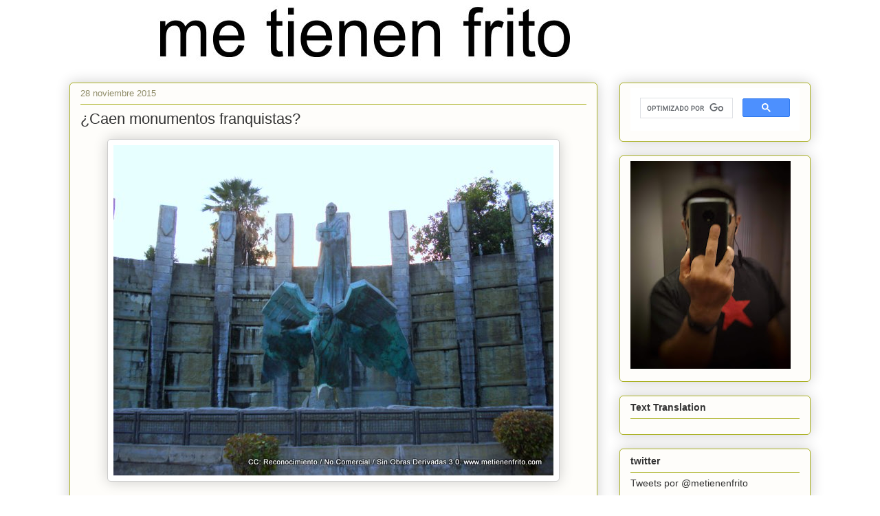

--- FILE ---
content_type: text/html; charset=UTF-8
request_url: https://www.metienenfrito.com/2015/11/caen-monumentos-franquistas.html
body_size: 22520
content:
<!DOCTYPE html>
<html class='v2' dir='ltr' xmlns='http://www.w3.org/1999/xhtml' xmlns:b='http://www.google.com/2005/gml/b' xmlns:data='http://www.google.com/2005/gml/data' xmlns:expr='http://www.google.com/2005/gml/expr'>
<head>
<link href='https://www.blogger.com/static/v1/widgets/335934321-css_bundle_v2.css' rel='stylesheet' type='text/css'/>
<meta content='width=1100' name='viewport'/>
<meta content='text/html; charset=UTF-8' http-equiv='Content-Type'/>
<meta content='blogger' name='generator'/>
<link href='https://www.metienenfrito.com/favicon.ico' rel='icon' type='image/x-icon'/>
<link href='https://www.metienenfrito.com/2015/11/caen-monumentos-franquistas.html' rel='canonical'/>
<link rel="alternate" type="application/atom+xml" title="Me tienen frito - Atom" href="https://www.metienenfrito.com/feeds/posts/default" />
<link rel="alternate" type="application/rss+xml" title="Me tienen frito - RSS" href="https://www.metienenfrito.com/feeds/posts/default?alt=rss" />
<link rel="service.post" type="application/atom+xml" title="Me tienen frito - Atom" href="https://www.blogger.com/feeds/32994053/posts/default" />

<link rel="alternate" type="application/atom+xml" title="Me tienen frito - Atom" href="https://www.metienenfrito.com/feeds/2243269013893345610/comments/default" />
<!--Can't find substitution for tag [blog.ieCssRetrofitLinks]-->
<link href='https://blogger.googleusercontent.com/img/b/R29vZ2xl/AVvXsEjvYYd8S9mWZtuC7A0TJSKBlAFYokBnF2cI8unBcHQ9WxS6-Dc4q12bG9McyOrDcqufcbdjNwCNJTHxefWNfZdxi40Jfqoa45bdim3Mf9i46dc-ekAMamT2oKieF4QeXjix_P-JTQ/s640/DSC01487.JPG' rel='image_src'/>
<meta content='https://www.metienenfrito.com/2015/11/caen-monumentos-franquistas.html' property='og:url'/>
<meta content='¿Caen monumentos franquistas?' property='og:title'/>
<meta content='' property='og:description'/>
<meta content='https://blogger.googleusercontent.com/img/b/R29vZ2xl/AVvXsEjvYYd8S9mWZtuC7A0TJSKBlAFYokBnF2cI8unBcHQ9WxS6-Dc4q12bG9McyOrDcqufcbdjNwCNJTHxefWNfZdxi40Jfqoa45bdim3Mf9i46dc-ekAMamT2oKieF4QeXjix_P-JTQ/w1200-h630-p-k-no-nu/DSC01487.JPG' property='og:image'/>
<title>
Me tienen frito: &#191;Caen monumentos franquistas?
</title>
<style id='page-skin-1' type='text/css'><!--
<!-- INICIO ANALYTICS -->      /*
<!-- Global site tag (gtag.js) - Google Analytics -->
<script async="async" src="https://www.googletagmanager.com/gtag/js?id=UA-1340983-1" ></script>
<script>
window.dataLayer = window.dataLayer || [];
function gtag(){dataLayer.push(arguments);}
gtag('js', new Date());
gtag('config', 'UA-1340983-1');
</script>
<!-- FIN ANALYTICS -->
-----------------------------------------------
Blogger Template Style
Name:     Awesome Inc.
Designer: Tina Chen
URL:      tinachen.org
----------------------------------------------- */
/* Variable definitions
====================
<Variable name="keycolor" description="Main Color" type="color" default="#ffffff"/>
<Group description="Page" selector="body">
<Variable name="body.font" description="Font" type="font"
default="normal normal 13px Arial, Tahoma, Helvetica, FreeSans, sans-serif"/>
<Variable name="body.background.color" description="Background Color" type="color" default="#000000"/>
<Variable name="body.text.color" description="Text Color" type="color" default="#ffffff"/>
</Group>
<Group description="Links" selector=".main-inner">
<Variable name="link.color" description="Link Color" type="color" default="#888888"/>
<Variable name="link.visited.color" description="Visited Color" type="color" default="#444444"/>
<Variable name="link.hover.color" description="Hover Color" type="color" default="#cccccc"/>
</Group>
<Group description="Blog Title" selector=".header h1">
<Variable name="header.font" description="Title Font" type="font"
default="normal bold 40px Arial, Tahoma, Helvetica, FreeSans, sans-serif"/>
<Variable name="header.text.color" description="Title Color" type="color" default="#333333" />
<Variable name="header.background.color" description="Header Background" type="color" default="transparent" />
</Group>
<Group description="Blog Description" selector=".header .description">
<Variable name="description.font" description="Font" type="font"
default="normal normal 14px Arial, Tahoma, Helvetica, FreeSans, sans-serif"/>
<Variable name="description.text.color" description="Text Color" type="color"
default="#333333" />
</Group>
<Group description="Tabs Text" selector=".tabs-inner .widget li a">
<Variable name="tabs.font" description="Font" type="font"
default="normal bold 14px Arial, Tahoma, Helvetica, FreeSans, sans-serif"/>
<Variable name="tabs.text.color" description="Text Color" type="color" default="#333333"/>
<Variable name="tabs.selected.text.color" description="Selected Color" type="color" default="#191919"/>
</Group>
<Group description="Tabs Background" selector=".tabs-outer .PageList">
<Variable name="tabs.background.color" description="Background Color" type="color" default="#141414"/>
<Variable name="tabs.selected.background.color" description="Selected Color" type="color" default="#444444"/>
<Variable name="tabs.border.color" description="Border Color" type="color" default="#aab123"/>
</Group>
<Group description="Date Header" selector=".main-inner .widget h2.date-header, .main-inner .widget h2.date-header span">
<Variable name="date.font" description="Font" type="font"
default="normal normal 14px Arial, Tahoma, Helvetica, FreeSans, sans-serif"/>
<Variable name="date.text.color" description="Text Color" type="color" default="#666666"/>
<Variable name="date.border.color" description="Border Color" type="color" default="#aab123"/>
</Group>
<Group description="Post Title" selector="h3.post-title, h4, h3.post-title a">
<Variable name="post.title.font" description="Font" type="font"
default="normal bold 22px Arial, Tahoma, Helvetica, FreeSans, sans-serif"/>
<Variable name="post.title.text.color" description="Text Color" type="color" default="#333333"/>
</Group>
<Group description="Post Background" selector=".post">
<Variable name="post.background.color" description="Background Color" type="color" default="#fefdfa" />
<Variable name="post.border.color" description="Border Color" type="color" default="#aab123" />
<Variable name="post.border.bevel.color" description="Bevel Color" type="color" default="#aab123"/>
</Group>
<Group description="Gadget Title" selector="h2">
<Variable name="widget.title.font" description="Font" type="font"
default="normal bold 14px Arial, Tahoma, Helvetica, FreeSans, sans-serif"/>
<Variable name="widget.title.text.color" description="Text Color" type="color" default="#333333"/>
</Group>
<Group description="Gadget Text" selector=".sidebar .widget">
<Variable name="widget.font" description="Font" type="font"
default="normal normal 14px Arial, Tahoma, Helvetica, FreeSans, sans-serif"/>
<Variable name="widget.text.color" description="Text Color" type="color" default="#333333"/>
<Variable name="widget.alternate.text.color" description="Alternate Color" type="color" default="#666666"/>
</Group>
<Group description="Gadget Links" selector=".sidebar .widget">
<Variable name="widget.link.color" description="Link Color" type="color" default="#333333"/>
<Variable name="widget.link.visited.color" description="Visited Color" type="color" default="#2932d5"/>
<Variable name="widget.link.hover.color" description="Hover Color" type="color" default="#7d181e"/>
</Group>
<Group description="Gadget Background" selector=".sidebar .widget">
<Variable name="widget.background.color" description="Background Color" type="color" default="#141414"/>
<Variable name="widget.border.color" description="Border Color" type="color" default="#222222"/>
<Variable name="widget.border.bevel.color" description="Bevel Color" type="color" default="#000000"/>
</Group>
<Group description="Sidebar Background" selector=".column-left-inner .column-right-inner">
<Variable name="widget.outer.background.color" description="Background Color" type="color" default="transparent" />
</Group>
<Group description="Images" selector=".main-inner">
<Variable name="image.background.color" description="Background Color" type="color" default="transparent"/>
<Variable name="image.border.color" description="Border Color" type="color" default="transparent"/>
</Group>
<Group description="Feed" selector=".blog-feeds">
<Variable name="feed.text.color" description="Text Color" type="color" default="#333333"/>
</Group>
<Group description="Feed Links" selector=".blog-feeds">
<Variable name="feed.link.color" description="Link Color" type="color" default="#333333"/>
<Variable name="feed.link.visited.color" description="Visited Color" type="color" default="#2932d5"/>
<Variable name="feed.link.hover.color" description="Hover Color" type="color" default="#7d181e"/>
</Group>
<Group description="Pager" selector=".blog-pager">
<Variable name="pager.background.color" description="Background Color" type="color" default="#fefdfa" />
</Group>
<Group description="Footer" selector=".footer-outer">
<Variable name="footer.background.color" description="Background Color" type="color" default="#fefdfa" />
<Variable name="footer.text.color" description="Text Color" type="color" default="#333333" />
</Group>
<Variable name="title.shadow.spread" description="Title Shadow" type="length" default="-1px"/>
<Variable name="body.background" description="Body Background" type="background"
color="#fcfbf5"
default="$(color) none repeat scroll top left"/>
<Variable name="body.background.gradient.cap" description="Body Gradient Cap" type="url"
default="none"/>
<Variable name="body.background.size" description="Body Background Size" type="string" default="auto"/>
<Variable name="tabs.background.gradient" description="Tabs Background Gradient" type="url"
default="none"/>
<Variable name="header.background.gradient" description="Header Background Gradient" type="url" default="none" />
<Variable name="header.padding.top" description="Header Top Padding" type="length" default="22px" />
<Variable name="header.margin.top" description="Header Top Margin" type="length" default="0" />
<Variable name="header.margin.bottom" description="Header Bottom Margin" type="length" default="0" />
<Variable name="widget.padding.top" description="Widget Padding Top" type="length" default="8px" />
<Variable name="widget.padding.side" description="Widget Padding Side" type="length" default="15px" />
<Variable name="widget.outer.margin.top" description="Widget Top Margin" type="length" default="0" />
<Variable name="widget.outer.background.gradient" description="Gradient" type="url" default="none" />
<Variable name="widget.border.radius" description="Gadget Border Radius" type="length" default="0" />
<Variable name="outer.shadow.spread" description="Outer Shadow Size" type="length" default="0" />
<Variable name="date.header.border.radius.top" description="Date Header Border Radius Top" type="length" default="0" />
<Variable name="date.header.position" description="Date Header Position" type="length" default="15px" />
<Variable name="date.space" description="Date Space" type="length" default="30px" />
<Variable name="date.position" description="Date Float" type="string" default="static" />
<Variable name="date.padding.bottom" description="Date Padding Bottom" type="length" default="0" />
<Variable name="date.border.size" description="Date Border Size" type="length" default="0" />
<Variable name="date.background" description="Date Background" type="background" color="transparent"
default="$(color) none no-repeat scroll top left" />
<Variable name="date.first.border.radius.top" description="Date First top radius" type="length" default="5px" />
<Variable name="date.last.space.bottom" description="Date Last Space Bottom" type="length"
default="20px" />
<Variable name="date.last.border.radius.bottom" description="Date Last bottom radius" type="length" default="5px" />
<Variable name="post.first.padding.top" description="First Post Padding Top" type="length" default="0" />
<Variable name="image.shadow.spread" description="Image Shadow Size" type="length" default="0"/>
<Variable name="image.border.radius" description="Image Border Radius" type="length" default="0"/>
<Variable name="separator.outdent" description="Separator Outdent" type="length" default="15px" />
<Variable name="title.separator.border.size" description="Widget Title Border Size" type="length" default="1px" />
<Variable name="list.separator.border.size" description="List Separator Border Size" type="length" default="1px" />
<Variable name="shadow.spread" description="Shadow Size" type="length" default="0"/>
<Variable name="startSide" description="Side where text starts in blog language" type="automatic" default="left"/>
<Variable name="endSide" description="Side where text ends in blog language" type="automatic" default="right"/>
<Variable name="date.side" description="Side where date header is placed" type="string" default="right"/>
<Variable name="pager.border.radius.top" description="Pager Border Top Radius" type="length" default="5px" />
<Variable name="pager.space.top" description="Pager Top Space" type="length" default="1em" />
<Variable name="footer.background.gradient" description="Background Gradient" type="url" default="none" />
<Variable name="mobile.background.size" description="Mobile Background Size" type="string"
default="auto"/>
<Variable name="mobile.background.overlay" description="Mobile Background Overlay" type="string"
default="transparent none repeat scroll top left"/>
<Variable name="mobile.button.color" description="Mobile Button Color" type="color" default="#ffffff" />
*/
/* Content
----------------------------------------------- */
body {
font: normal normal 13px Arial, Tahoma, Helvetica, FreeSans, sans-serif;
color: #333333;
background: #fcfbf5 none repeat scroll top left;
}
html body .content-outer {
min-width: 0;
max-width: 100%;
width: 100%;
}
a:link {
text-decoration: none;
color: #333333;
}
a:visited {
text-decoration: none;
color: #2932d5;
}
a:hover {
text-decoration: underline;
color: #7d181e;
}
.body-fauxcolumn-outer .cap-top {
position: absolute;
z-index: 1;
height: 276px;
width: 100%;
background: transparent none repeat-x scroll top left;
_background-image: none;
}
/* Columns
----------------------------------------------- */
.content-inner {
padding: 0;
}
.header-inner .section {
margin: 0 16px;
}
.tabs-inner .section {
margin: 0 16px;
}
.main-inner {
padding-top: 30px;
}
.main-inner .column-center-inner,
.main-inner .column-left-inner,
.main-inner .column-right-inner {
padding: 0 5px;
}
*+html body .main-inner .column-center-inner {
margin-top: -30px;
}
#layout .main-inner .column-center-inner {
margin-top: 0;
}
/* Header
----------------------------------------------- */
.header-outer {
margin: 0 0 0 0;
background: transparent none repeat scroll 0 0;
}
.Header h1 {
font: normal normal 48px Georgia, Utopia, 'Palatino Linotype', Palatino, serif;
color: #333333;
text-shadow: 0 0 -1px #000000;
}
.Header h1 a {
color: #333333;
}
.Header .description {
font: normal normal 20px Georgia, Utopia, 'Palatino Linotype', Palatino, serif;
color: #908d6a;
}
.header-inner .Header .titlewrapper,
.header-inner .Header .descriptionwrapper {
padding-left: 0;
padding-right: 0;
margin-bottom: 0;
}
.header-inner .Header .titlewrapper {
padding-top: 22px;
}
/* Tabs
----------------------------------------------- */
.tabs-outer {
overflow: hidden;
position: relative;
background: #b3ca88 url(//www.blogblog.com/1kt/awesomeinc/tabs_gradient_light.png) repeat scroll 0 0;
}
#layout .tabs-outer {
overflow: visible;
}
.tabs-cap-top, .tabs-cap-bottom {
position: absolute;
width: 100%;
border-top: 1px solid #908d6a;
}
.tabs-cap-bottom {
bottom: 0;
}
.tabs-inner .widget li a {
display: inline-block;
margin: 0;
padding: .6em 1.5em;
font: normal normal 13px Verdana, Geneva, sans-serif;
color: #191919;
border-top: 1px solid #908d6a;
border-bottom: 1px solid #908d6a;
border-left: 1px solid #908d6a;
height: 16px;
line-height: 16px;
}
.tabs-inner .widget li:last-child a {
border-right: 1px solid #908d6a;
}
.tabs-inner .widget li.selected a, .tabs-inner .widget li a:hover {
background: #63704b url(//www.blogblog.com/1kt/awesomeinc/tabs_gradient_light.png) repeat-x scroll 0 -100px;
color: #ffffff;
}
/* Headings
----------------------------------------------- */
h2 {
font: normal bold 14px Verdana, Geneva, sans-serif;
color: #333333;
}
/* Widgets
----------------------------------------------- */
.main-inner .section {
margin: 0 27px;
padding: 0;
}
.main-inner .column-left-outer,
.main-inner .column-right-outer {
margin-top: 0;
}
#layout .main-inner .column-left-outer,
#layout .main-inner .column-right-outer {
margin-top: 0;
}
.main-inner .column-left-inner,
.main-inner .column-right-inner {
background: transparent none repeat 0 0;
-moz-box-shadow: 0 0 0 rgba(0, 0, 0, .2);
-webkit-box-shadow: 0 0 0 rgba(0, 0, 0, .2);
-goog-ms-box-shadow: 0 0 0 rgba(0, 0, 0, .2);
box-shadow: 0 0 0 rgba(0, 0, 0, .2);
-moz-border-radius: 5px;
-webkit-border-radius: 5px;
-goog-ms-border-radius: 5px;
border-radius: 5px;
}
#layout .main-inner .column-left-inner,
#layout .main-inner .column-right-inner {
margin-top: 0;
}
.sidebar .widget {
font: normal normal 14px Verdana, Geneva, sans-serif;
color: #333333;
}
.sidebar .widget a:link {
color: #333333;
}
.sidebar .widget a:visited {
color: #2932d5;
}
.sidebar .widget a:hover {
color: #7d181e;
}
.sidebar .widget h2 {
text-shadow: 0 0 -1px #000000;
}
.main-inner .widget {
background-color: #fefdfa;
border: 1px solid #aab123;
padding: 0 15px 15px;
margin: 20px -16px;
-moz-box-shadow: 0 0 20px rgba(0, 0, 0, .2);
-webkit-box-shadow: 0 0 20px rgba(0, 0, 0, .2);
-goog-ms-box-shadow: 0 0 20px rgba(0, 0, 0, .2);
box-shadow: 0 0 20px rgba(0, 0, 0, .2);
-moz-border-radius: 5px;
-webkit-border-radius: 5px;
-goog-ms-border-radius: 5px;
border-radius: 5px;
}
.main-inner .widget h2 {
margin: 0 -0;
padding: .6em 0 .5em;
border-bottom: 1px solid transparent;
}
.footer-inner .widget h2 {
padding: 0 0 .4em;
border-bottom: 1px solid transparent;
}
.main-inner .widget h2 + div, .footer-inner .widget h2 + div {
border-top: 1px solid #aab123;
padding-top: 8px;
}
.main-inner .widget .widget-content {
margin: 0 -0;
padding: 7px 0 0;
}
.main-inner .widget ul, .main-inner .widget #ArchiveList ul.flat {
margin: -8px -15px 0;
padding: 0;
list-style: none;
}
.main-inner .widget #ArchiveList {
margin: -8px 0 0;
}
.main-inner .widget ul li, .main-inner .widget #ArchiveList ul.flat li {
padding: .5em 15px;
text-indent: 0;
color: #666666;
border-top: 0 solid #aab123;
border-bottom: 1px solid transparent;
}
.main-inner .widget #ArchiveList ul li {
padding-top: .25em;
padding-bottom: .25em;
}
.main-inner .widget ul li:first-child, .main-inner .widget #ArchiveList ul.flat li:first-child {
border-top: none;
}
.main-inner .widget ul li:last-child, .main-inner .widget #ArchiveList ul.flat li:last-child {
border-bottom: none;
}
.post-body {
position: relative;
}
.main-inner .widget .post-body ul {
padding: 0 2.5em;
margin: .5em 0;
list-style: disc;
}
.main-inner .widget .post-body ul li {
padding: 0.25em 0;
margin-bottom: .25em;
color: #333333;
border: none;
}
.footer-inner .widget ul {
padding: 0;
list-style: none;
}
.widget .zippy {
color: #666666;
}
/* Posts
----------------------------------------------- */
body .main-inner .Blog {
padding: 0;
margin-bottom: 1em;
background-color: transparent;
border: none;
-moz-box-shadow: 0 0 0 rgba(0, 0, 0, 0);
-webkit-box-shadow: 0 0 0 rgba(0, 0, 0, 0);
-goog-ms-box-shadow: 0 0 0 rgba(0, 0, 0, 0);
box-shadow: 0 0 0 rgba(0, 0, 0, 0);
}
.main-inner .section:last-child .Blog:last-child {
padding: 0;
margin-bottom: 1em;
}
.main-inner .widget h2.date-header {
margin: 0 -15px 1px;
padding: 0 0 0 0;
font: normal normal 13px Arial, Tahoma, Helvetica, FreeSans, sans-serif;
color: #908d6a;
background: transparent none no-repeat scroll top left;
border-top: 0 solid #aab123;
border-bottom: 1px solid transparent;
-moz-border-radius-topleft: 0;
-moz-border-radius-topright: 0;
-webkit-border-top-left-radius: 0;
-webkit-border-top-right-radius: 0;
border-top-left-radius: 0;
border-top-right-radius: 0;
position: static;
bottom: 100%;
right: 15px;
text-shadow: 0 0 -1px #000000;
}
.main-inner .widget h2.date-header span {
font: normal normal 13px Arial, Tahoma, Helvetica, FreeSans, sans-serif;
display: block;
padding: .5em 15px;
border-left: 0 solid #aab123;
border-right: 0 solid #aab123;
}
.date-outer {
position: relative;
margin: 30px 0 20px;
padding: 0 15px;
background-color: #fefdfa;
border: 1px solid #aab123;
-moz-box-shadow: 0 0 20px rgba(0, 0, 0, .2);
-webkit-box-shadow: 0 0 20px rgba(0, 0, 0, .2);
-goog-ms-box-shadow: 0 0 20px rgba(0, 0, 0, .2);
box-shadow: 0 0 20px rgba(0, 0, 0, .2);
-moz-border-radius: 5px;
-webkit-border-radius: 5px;
-goog-ms-border-radius: 5px;
border-radius: 5px;
}
.date-outer:first-child {
margin-top: 0;
}
.date-outer:last-child {
margin-bottom: 20px;
-moz-border-radius-bottomleft: 5px;
-moz-border-radius-bottomright: 5px;
-webkit-border-bottom-left-radius: 5px;
-webkit-border-bottom-right-radius: 5px;
-goog-ms-border-bottom-left-radius: 5px;
-goog-ms-border-bottom-right-radius: 5px;
border-bottom-left-radius: 5px;
border-bottom-right-radius: 5px;
}
.date-posts {
margin: 0 -0;
padding: 0 0;
clear: both;
}
.post-outer, .inline-ad {
border-top: 1px solid #aab123;
margin: 0 -0;
padding: 15px 0;
}
.post-outer {
padding-bottom: 10px;
}
.post-outer:first-child {
padding-top: 0;
border-top: none;
}
.post-outer:last-child, .inline-ad:last-child {
border-bottom: none;
}
.post-body {
position: relative;
}
.post-body img {
padding: 8px;
background: #ffffff;
border: 1px solid #cccccc;
-moz-box-shadow: 0 0 20px rgba(0, 0, 0, .2);
-webkit-box-shadow: 0 0 20px rgba(0, 0, 0, .2);
box-shadow: 0 0 20px rgba(0, 0, 0, .2);
-moz-border-radius: 5px;
-webkit-border-radius: 5px;
border-radius: 5px;
}
h3.post-title, h4 {
font: normal normal 22px Verdana, Geneva, sans-serif;
color: #333333;
}
h3.post-title a {
font: normal normal 22px Verdana, Geneva, sans-serif;
color: #333333;
}
h3.post-title a:hover {
color: #7d181e;
text-decoration: underline;
}
.post-header {
margin: 0 0 1em;
}
.post-body {
line-height: 1.4;
}
.post-outer h2 {
color: #333333;
}
.post-footer {
margin: 1.5em 0 0;
}
#blog-pager {
padding: 15px;
font-size: 120%;
background-color: #fefdfa;
border: 1px solid #aab123;
-moz-box-shadow: 0 0 20px rgba(0, 0, 0, .2);
-webkit-box-shadow: 0 0 20px rgba(0, 0, 0, .2);
-goog-ms-box-shadow: 0 0 20px rgba(0, 0, 0, .2);
box-shadow: 0 0 20px rgba(0, 0, 0, .2);
-moz-border-radius: 5px;
-webkit-border-radius: 5px;
-goog-ms-border-radius: 5px;
border-radius: 5px;
-moz-border-radius-topleft: 5px;
-moz-border-radius-topright: 5px;
-webkit-border-top-left-radius: 5px;
-webkit-border-top-right-radius: 5px;
-goog-ms-border-top-left-radius: 5px;
-goog-ms-border-top-right-radius: 5px;
border-top-left-radius: 5px;
border-top-right-radius-topright: 5px;
margin-top: 1em;
}
.blog-feeds, .post-feeds {
margin: 1em 0;
text-align: center;
color: #333333;
}
.blog-feeds a, .post-feeds a {
color: #333333;
}
.blog-feeds a:visited, .post-feeds a:visited {
color: #2932d5;
}
.blog-feeds a:hover, .post-feeds a:hover {
color: #7d181e;
}
.post-outer .comments {
margin-top: 2em;
}
/* Comments
----------------------------------------------- */
.comments .comments-content .icon.blog-author {
background-repeat: no-repeat;
background-image: url([data-uri]);
}
.comments .comments-content .loadmore a {
border-top: 1px solid #908d6a;
border-bottom: 1px solid #908d6a;
}
.comments .continue {
border-top: 2px solid #908d6a;
}
/* Footer
----------------------------------------------- */
.footer-outer {
margin: -20px 0 -1px;
padding: 20px 0 0;
color: #333333;
overflow: hidden;
}
.footer-fauxborder-left {
border-top: 1px solid #aab123;
background: #fefdfa none repeat scroll 0 0;
-moz-box-shadow: 0 0 20px rgba(0, 0, 0, .2);
-webkit-box-shadow: 0 0 20px rgba(0, 0, 0, .2);
-goog-ms-box-shadow: 0 0 20px rgba(0, 0, 0, .2);
box-shadow: 0 0 20px rgba(0, 0, 0, .2);
margin: 0 -20px;
}
/* Mobile
----------------------------------------------- */
body.mobile {
background-size: auto;
}
.mobile .body-fauxcolumn-outer {
background: transparent none repeat scroll top left;
}
*+html body.mobile .main-inner .column-center-inner {
margin-top: 0;
}
.mobile .main-inner .widget {
padding: 0 0 15px;
}
.mobile .main-inner .widget h2 + div,
.mobile .footer-inner .widget h2 + div {
border-top: none;
padding-top: 0;
}
.mobile .footer-inner .widget h2 {
padding: 0.5em 0;
border-bottom: none;
}
.mobile .main-inner .widget .widget-content {
margin: 0;
padding: 7px 0 0;
}
.mobile .main-inner .widget ul,
.mobile .main-inner .widget #ArchiveList ul.flat {
margin: 0 -15px 0;
}
.mobile .main-inner .widget h2.date-header {
right: 0;
}
.mobile .date-header span {
padding: 0.4em 0;
}
.mobile .date-outer:first-child {
margin-bottom: 0;
border: 1px solid #aab123;
-moz-border-radius-topleft: 5px;
-moz-border-radius-topright: 5px;
-webkit-border-top-left-radius: 5px;
-webkit-border-top-right-radius: 5px;
-goog-ms-border-top-left-radius: 5px;
-goog-ms-border-top-right-radius: 5px;
border-top-left-radius: 5px;
border-top-right-radius: 5px;
}
.mobile .date-outer {
border-color: #aab123;
border-width: 0 1px 1px;
}
.mobile .date-outer:last-child {
margin-bottom: 0;
}
.mobile .main-inner {
padding: 0;
}
.mobile .header-inner .section {
margin: 0;
}
.mobile .post-outer, .mobile .inline-ad {
padding: 5px 0;
}
.mobile .tabs-inner .section {
margin: 0 10px;
}
.mobile .main-inner .widget h2 {
margin: 0;
padding: 0;
}
.mobile .main-inner .widget h2.date-header span {
padding: 0;
}
.mobile .main-inner .widget .widget-content {
margin: 0;
padding: 7px 0 0;
}
.mobile #blog-pager {
border: 1px solid transparent;
background: #fefdfa none repeat scroll 0 0;
}
.mobile .main-inner .column-left-inner,
.mobile .main-inner .column-right-inner {
background: transparent none repeat 0 0;
-moz-box-shadow: none;
-webkit-box-shadow: none;
-goog-ms-box-shadow: none;
box-shadow: none;
}
.mobile .date-posts {
margin: 0;
padding: 0;
}
.mobile .footer-fauxborder-left {
margin: 0;
border-top: inherit;
}
.mobile .main-inner .section:last-child .Blog:last-child {
margin-bottom: 0;
}
.mobile-index-contents {
color: #333333;
}
.mobile .mobile-link-button {
background: #333333 url(//www.blogblog.com/1kt/awesomeinc/tabs_gradient_light.png) repeat scroll 0 0;
}
.mobile-link-button a:link, .mobile-link-button a:visited {
color: #ffffff;
}
.mobile .tabs-inner .PageList .widget-content {
background: transparent;
border-top: 1px solid;
border-color: #908d6a;
color: #191919;
}
.mobile .tabs-inner .PageList .widget-content .pagelist-arrow {
border-left: 1px solid #908d6a;
}

--></style>
<style id='template-skin-1' type='text/css'><!--
body {
min-width: 1110px;
}
.content-outer, .content-fauxcolumn-outer, .region-inner {
min-width: 1110px;
max-width: 1110px;
_width: 1110px;
}
.main-inner .columns {
padding-left: 0;
padding-right: 310px;
}
.main-inner .fauxcolumn-center-outer {
left: 0;
right: 310px;
/* IE6 does not respect left and right together */
_width: expression(this.parentNode.offsetWidth -
parseInt("0") -
parseInt("310px") + 'px');
}
.main-inner .fauxcolumn-left-outer {
width: 0;
}
.main-inner .fauxcolumn-right-outer {
width: 310px;
}
.main-inner .column-left-outer {
width: 0;
right: 100%;
margin-left: -0;
}
.main-inner .column-right-outer {
width: 310px;
margin-right: -310px;
}
#layout {
min-width: 0;
}
#layout .content-outer {
min-width: 0;
width: 800px;
}
#layout .region-inner {
min-width: 0;
width: auto;
}
--></style>
<script type='text/javascript'>
        (function(i,s,o,g,r,a,m){i['GoogleAnalyticsObject']=r;i[r]=i[r]||function(){
        (i[r].q=i[r].q||[]).push(arguments)},i[r].l=1*new Date();a=s.createElement(o),
        m=s.getElementsByTagName(o)[0];a.async=1;a.src=g;m.parentNode.insertBefore(a,m)
        })(window,document,'script','https://www.google-analytics.com/analytics.js','ga');
        ga('create', 'UA-1340983-1', 'auto', 'blogger');
        ga('blogger.send', 'pageview');
      </script>
<script>
  (function(i,s,o,g,r,a,m){i['GoogleAnalyticsObject']=r;i[r]=i[r]||function(){
  (i[r].q=i[r].q||[]).push(arguments)},i[r].l=1*new Date();a=s.createElement(o),
  m=s.getElementsByTagName(o)[0];a.async=1;a.src=g;m.parentNode.insertBefore(a,m)
  })(window,document,'script','//www.google-analytics.com/analytics.js','ga');

  ga('create', 'UA-1340983-1', 'metienenfrito.blogspot.com');
  ga('require', 'displayfeatures')
  ga('send', 'pageview');

</script>
<link href='https://www.blogger.com/dyn-css/authorization.css?targetBlogID=32994053&amp;zx=ad96055e-ca22-49ce-b22e-e3aafe465fb4' media='none' onload='if(media!=&#39;all&#39;)media=&#39;all&#39;' rel='stylesheet'/><noscript><link href='https://www.blogger.com/dyn-css/authorization.css?targetBlogID=32994053&amp;zx=ad96055e-ca22-49ce-b22e-e3aafe465fb4' rel='stylesheet'/></noscript>
<meta name='google-adsense-platform-account' content='ca-host-pub-1556223355139109'/>
<meta name='google-adsense-platform-domain' content='blogspot.com'/>

</head>
<style type='text/css'>
    #navbar-iframe {display: none !important; }
    body .navbar {height: 0 !important}
  </style>
<body class='loading'>
<div class='navbar section' id='navbar'><div class='widget Navbar' data-version='1' id='Navbar1'><script type="text/javascript">
    function setAttributeOnload(object, attribute, val) {
      if(window.addEventListener) {
        window.addEventListener('load',
          function(){ object[attribute] = val; }, false);
      } else {
        window.attachEvent('onload', function(){ object[attribute] = val; });
      }
    }
  </script>
<div id="navbar-iframe-container"></div>
<script type="text/javascript" src="https://apis.google.com/js/platform.js"></script>
<script type="text/javascript">
      gapi.load("gapi.iframes:gapi.iframes.style.bubble", function() {
        if (gapi.iframes && gapi.iframes.getContext) {
          gapi.iframes.getContext().openChild({
              url: 'https://www.blogger.com/navbar/32994053?po\x3d2243269013893345610\x26origin\x3dhttps://www.metienenfrito.com',
              where: document.getElementById("navbar-iframe-container"),
              id: "navbar-iframe"
          });
        }
      });
    </script><script type="text/javascript">
(function() {
var script = document.createElement('script');
script.type = 'text/javascript';
script.src = '//pagead2.googlesyndication.com/pagead/js/google_top_exp.js';
var head = document.getElementsByTagName('head')[0];
if (head) {
head.appendChild(script);
}})();
</script>
</div></div>
<div class='body-fauxcolumns'>
<div class='fauxcolumn-outer body-fauxcolumn-outer'>
<div class='cap-top'>
<div class='cap-left'></div>
<div class='cap-right'></div>
</div>
<div class='fauxborder-left'>
<div class='fauxborder-right'></div>
<div class='fauxcolumn-inner'>
</div>
</div>
<div class='cap-bottom'>
<div class='cap-left'></div>
<div class='cap-right'></div>
</div>
</div>
</div>
<div class='content'>
<div class='content-fauxcolumns'>
<div class='fauxcolumn-outer content-fauxcolumn-outer'>
<div class='cap-top'>
<div class='cap-left'></div>
<div class='cap-right'></div>
</div>
<div class='fauxborder-left'>
<div class='fauxborder-right'></div>
<div class='fauxcolumn-inner'>
</div>
</div>
<div class='cap-bottom'>
<div class='cap-left'></div>
<div class='cap-right'></div>
</div>
</div>
</div>
<div class='content-outer'>
<div class='content-cap-top cap-top'>
<div class='cap-left'></div>
<div class='cap-right'></div>
</div>
<div class='fauxborder-left content-fauxborder-left'>
<div class='fauxborder-right content-fauxborder-right'></div>
<div class='content-inner'>
<header>
<div class='header-outer'>
<div class='header-cap-top cap-top'>
<div class='cap-left'></div>
<div class='cap-right'></div>
</div>
<div class='fauxborder-left header-fauxborder-left'>
<div class='fauxborder-right header-fauxborder-right'></div>
<div class='region-inner header-inner'>
<div class='header section' id='header'><div class='widget Header' data-version='1' id='Header1'>
<div id='header-inner'>
<a href='https://www.metienenfrito.com/' style='display: block'>
<img alt='Me tienen frito' height='90px; ' id='Header1_headerimg' src='https://blogger.googleusercontent.com/img/b/R29vZ2xl/AVvXsEi1ud5_i-34DJmC3EKGISsx3IZrJn8bDgyc0Z5L-Vl51LUkMSD17ZUixNBI-mErb91FILw4phBD_P8uhv6E3tmtG19fpZTqieiJhyphenhyphentFC-OIFhLbzRvAIZkuZtQOThY9qgxrlAzO/s1600-r/metienenfrito2.jpg' style='display: block' width='728px; '/>
</a>
</div>
</div></div>
</div>
</div>
<div class='header-cap-bottom cap-bottom'>
<div class='cap-left'></div>
<div class='cap-right'></div>
</div>
</div>
</header>
<div class='tabs-outer'>
<div class='tabs-cap-top cap-top'>
<div class='cap-left'></div>
<div class='cap-right'></div>
</div>
<div class='fauxborder-left tabs-fauxborder-left'>
<div class='fauxborder-right tabs-fauxborder-right'></div>
<div class='region-inner tabs-inner'>
<div class='tabs no-items section' id='crosscol'></div>
<div class='tabs no-items section' id='crosscol-overflow'></div>
</div>
</div>
<div class='tabs-cap-bottom cap-bottom'>
<div class='cap-left'></div>
<div class='cap-right'></div>
</div>
</div>
<div class='main-outer'>
<div class='main-cap-top cap-top'>
<div class='cap-left'></div>
<div class='cap-right'></div>
</div>
<div class='fauxborder-left main-fauxborder-left'>
<div class='fauxborder-right main-fauxborder-right'></div>
<div class='region-inner main-inner'>
<div class='columns fauxcolumns'>
<div class='fauxcolumn-outer fauxcolumn-center-outer'>
<div class='cap-top'>
<div class='cap-left'></div>
<div class='cap-right'></div>
</div>
<div class='fauxborder-left'>
<div class='fauxborder-right'></div>
<div class='fauxcolumn-inner'>
</div>
</div>
<div class='cap-bottom'>
<div class='cap-left'></div>
<div class='cap-right'></div>
</div>
</div>
<div class='fauxcolumn-outer fauxcolumn-left-outer'>
<div class='cap-top'>
<div class='cap-left'></div>
<div class='cap-right'></div>
</div>
<div class='fauxborder-left'>
<div class='fauxborder-right'></div>
<div class='fauxcolumn-inner'>
</div>
</div>
<div class='cap-bottom'>
<div class='cap-left'></div>
<div class='cap-right'></div>
</div>
</div>
<div class='fauxcolumn-outer fauxcolumn-right-outer'>
<div class='cap-top'>
<div class='cap-left'></div>
<div class='cap-right'></div>
</div>
<div class='fauxborder-left'>
<div class='fauxborder-right'></div>
<div class='fauxcolumn-inner'>
</div>
</div>
<div class='cap-bottom'>
<div class='cap-left'></div>
<div class='cap-right'></div>
</div>
</div>
<!-- corrects IE6 width calculation -->
<div class='columns-inner'>
<div class='column-center-outer'>
<div class='column-center-inner'>
<div class='main section' id='main'><div class='widget Blog' data-version='1' id='Blog1'>
<div class='blog-posts hfeed'>
<!--Can't find substitution for tag [defaultAdStart]-->

                                        <div class="date-outer">
                                      
<h2 class='date-header'>
<span>
28 noviembre 2015
</span>
</h2>

                                        <div class="date-posts">
                                      
<div class='post-outer'>
<div class='post hentry' itemprop='blogPost' itemscope='itemscope' itemtype='http://schema.org/BlogPosting'>
<meta content='https://blogger.googleusercontent.com/img/b/R29vZ2xl/AVvXsEjvYYd8S9mWZtuC7A0TJSKBlAFYokBnF2cI8unBcHQ9WxS6-Dc4q12bG9McyOrDcqufcbdjNwCNJTHxefWNfZdxi40Jfqoa45bdim3Mf9i46dc-ekAMamT2oKieF4QeXjix_P-JTQ/s640/DSC01487.JPG' itemprop='image_url'/>
<meta content='32994053' itemprop='blogId'/>
<meta content='2243269013893345610' itemprop='postId'/>
<a name='2243269013893345610'></a>
<h3 class='post-title entry-title' itemprop='name'>
&#191;Caen monumentos franquistas?
</h3>
<div class='post-header'>
<div class='post-header-line-1'></div>
</div>
<div class='post-body entry-content' id='post-body-2243269013893345610' itemprop='description articleBody'>
<div class="separator" style="clear: both; text-align: center;">
<a href="https://blogger.googleusercontent.com/img/b/R29vZ2xl/AVvXsEjvYYd8S9mWZtuC7A0TJSKBlAFYokBnF2cI8unBcHQ9WxS6-Dc4q12bG9McyOrDcqufcbdjNwCNJTHxefWNfZdxi40Jfqoa45bdim3Mf9i46dc-ekAMamT2oKieF4QeXjix_P-JTQ/s1600/DSC01487.JPG" imageanchor="1" style="margin-left: 1em; margin-right: 1em;"><img border="0" height="480" src="https://blogger.googleusercontent.com/img/b/R29vZ2xl/AVvXsEjvYYd8S9mWZtuC7A0TJSKBlAFYokBnF2cI8unBcHQ9WxS6-Dc4q12bG9McyOrDcqufcbdjNwCNJTHxefWNfZdxi40Jfqoa45bdim3Mf9i46dc-ekAMamT2oKieF4QeXjix_P-JTQ/s640/DSC01487.JPG" width="640" /></a></div>
<br />
<div style="text-align: left;">
<span style="font-family: &quot;verdana&quot; , sans-serif; font-size: small;">El
jueves 26 de noviembre nos despertábamos con una imagen que muchos y
muchas llevábamos décadas esperando: el obelisco dedicado a Franco
y al golpe militar que se gestó en el Monte de Las Raíces, en el
municipio de El Rosario en Tenerife, hecho añicos y por los suelos.
Yo vi la foto en redes sociales bien temprano y reconozco que una
sonrisita estuvo en mis labios toda la mañana pero al llegar a casa
esa sonrisa se tornó en <i>un más de lo mismo porque estos se creen
que uno es gilipollas</i><span style="font-style: normal;">.</span></span></div>
<div style="text-align: left;">
<span style="font-family: &quot;verdana&quot; , sans-serif; font-size: small;"><span style="font-style: normal;"><br /></span></span></div>
<div style="text-align: left;">
<span style="font-family: &quot;verdana&quot; , sans-serif; font-size: small;"><span style="font-style: normal;">En
periódicos locales y en La SER a nivel nacional se decía que </span><i>en
cumplimiento de la Ley de Memoria Histórica el Cabildo de Tenerife
(sic) había demolido el monumento que conmemoraba en Tenerife el
alzamiento militar en el lugar donde éste se gestó</i><span style="font-style: normal;">.
Pensé dos cosas, primero en los miles de muertos de los dos bandos
que fallecieron por una guerra civil repugnante y en que si estos del
Cabildo se creen que somos imbéciles. Con un ordeno y mando, y una
pala mecánica, se apropiaban repugnantemente de la lucha y la
reivindicación, me atrevo a decir que de millones de canarios, que
llevamos décadas pidiendo que tal esperpento desapareciera de ese
lugar a menos de un mes de una cita electoral. Se podían haber
esperado al dos de enero, el titular hubiera sido </span><i>Empieza
2016 con un gesto de reparación histórica por parte de El Cabildo</i><span style="font-style: normal;">,
que después de tantas y tantas décadas de </span><i>espera</i><span style="font-style: normal;">
por un mes más no hubiera pasado nada. Es más, hasta hubieran
quedado muy elegantes. Pero no, tenían que manipular a la opinión
pública como si ya todo estuviera resuelto en Canarias y no hubiera
un 38 por ciento de paro estructural y una economía sumergida, en
connivencia con los empresarios y la administración, que hacen que
en las islas no haya un estallido social. Y lo mandan a hacer unos
sin vergüenzas que tienen un sueldo impresionante y blindado con un
montón de prebendas que salen de nuestros impuestos.</span></span></div>
<div style="text-align: left;">
<span style="font-family: &quot;verdana&quot; , sans-serif; font-size: small;"><span style="font-style: normal;"><br /></span></span></div>
<div style="text-align: left;">
<span style="font-family: &quot;verdana&quot; , sans-serif; font-size: small;"><span style="font-style: normal;">Me
acordé de una cosa que me contó un buen amigo, ahora ya mayor pero
no menos concienciado, que militaba en los  años duros del
franquismo en células comunistas. Esto se puede contar primero
porque no hubo </span><i>delito</i><span style="font-style: normal;">
y segundo porque si llega a haber éste estaría prescrito. En esa
época estuvieron intentando conseguir explosivos (sic) para derribar
el monumento pero como  los enlaces fallaron lo intentaron con una
camioneta y una soga pero no pudieron derribarlo porque los cimientos
del obelisco eran muy sólidos. Para mi estos son los Héroes y no
estos trepas que, sentados en un sillón que le pagamos, se
aprovechan de la situación para sacar rendimiento personal y
político. Y que conste: nadie más que yo se alegró de ver los
escombros de semejante ignominia por los suelos aunque el franquismo sociológico no se haya eliminado aún después de 40 años de la muerte del dictador.</span></span></div>
<div style="text-align: left;">
<span style="font-family: &quot;verdana&quot; , sans-serif; font-size: small;"><span style="font-style: normal;"><br /></span></span></div>
<br />
<div style="text-align: left;">
<span style="font-family: &quot;verdana&quot; , sans-serif; font-size: small;">Aprovecho
para mandarle un mensaje a Podemos en el Cabildo de Tenerife y,
especialmente a su Consejero Insular Fernando Sabate, ese que su
hermano sigue explotando el Teleférico de El Teide a todas luces uno
de los mayores atentados ecológicos de la isla. Tengo el dedo anular
de mi mano derecha levantado, si quieres súbete en él y pedalea. No
nos tomes por imbéciles. &#161;Ya está bien! Encima aprovechando ese
grito que defendías de manera hipócrita has llegado hasta donde
estás para tenerlos cuadrados y ser un elemento decorativo en ese
Cabildo. Vergüenza deberías de tener pero creo que eso ya lo
perdiste hace años, desde que renegaste de la lucha contra el puerto
de Granadilla porque eso ya no te da rentabilidad.</span></div>
<div style='clear: both;'></div>
</div>
<div class='post-footer'>
<div class='post-footer-line post-footer-line-1'>
<div class='post-share-buttons goog-inline-block'>
<a class='goog-inline-block share-button sb-email' href='https://www.blogger.com/share-post.g?blogID=32994053&postID=2243269013893345610&target=email' target='_blank' title='Enviar por correo electrónico'>
<span class='share-button-link-text'>
Enviar por correo electrónico
</span>
</a>
<a class='goog-inline-block share-button sb-blog' href='https://www.blogger.com/share-post.g?blogID=32994053&postID=2243269013893345610&target=blog' onclick='window.open(this.href, "_blank", "height=270,width=475"); return false;' target='_blank' title='Escribe un blog'>
<span class='share-button-link-text'>
Escribe un blog
</span>
</a>
<a class='goog-inline-block share-button sb-twitter' href='https://www.blogger.com/share-post.g?blogID=32994053&postID=2243269013893345610&target=twitter' target='_blank' title='Compartir en X'>
<span class='share-button-link-text'>
Compartir en X
</span>
</a>
<a class='goog-inline-block share-button sb-facebook' href='https://www.blogger.com/share-post.g?blogID=32994053&postID=2243269013893345610&target=facebook' onclick='window.open(this.href, "_blank", "height=430,width=640"); return false;' target='_blank' title='Compartir con Facebook'>
<span class='share-button-link-text'>
Compartir con Facebook
</span>
</a>
</div>
<span class='post-icons'>
<span class='item-action'>
<a href='https://www.blogger.com/email-post/32994053/2243269013893345610' title='Enviar entrada por correo electrónico'>
<img alt="" class="icon-action" height="13" src="//img1.blogblog.com/img/icon18_email.gif" width="18">
</a>
</span>
<span class='item-control blog-admin pid-378490824'>
<a href='https://www.blogger.com/post-edit.g?blogID=32994053&postID=2243269013893345610&from=pencil' title='Editar entrada'>
<img alt="" class="icon-action" height="18" src="//img2.blogblog.com/img/icon18_edit_allbkg.gif" width="18">
</a>
</span>
</span>
<span class='post-backlinks post-comment-link'>
</span>
</div>
<div class='post-footer-line post-footer-line-2'>
<span class='post-author vcard'>
Publicado por
<span class='fn' itemprop='author' itemscope='itemscope' itemtype='http://schema.org/Person'>
<meta content='https://www.blogger.com/profile/09479500237965217814' itemprop='url'/>
<a class='g-profile' href='https://www.blogger.com/profile/09479500237965217814' rel='author' title='author profile'>
<span itemprop='name'>
Santi Peña
</span>
</a>
</span>
</span>
<span class='post-timestamp'>
a las
<meta content='https://www.metienenfrito.com/2015/11/caen-monumentos-franquistas.html' itemprop='url'/>
<a class='timestamp-link' href='https://www.metienenfrito.com/2015/11/caen-monumentos-franquistas.html' rel='bookmark' title='permanent link'>
<abbr class='published' itemprop='datePublished' title='2015-11-28T10:38:00Z'>
10:38
</abbr>
</a>
</span>
<span class='post-labels'>
Etiquetas:
<a href='https://www.metienenfrito.com/search/label/cabildo%20tenerife' rel='tag'>
cabildo tenerife
</a>

                                              ,
                                            
<a href='https://www.metienenfrito.com/search/label/franco' rel='tag'>
franco
</a>

                                              ,
                                            
<a href='https://www.metienenfrito.com/search/label/memoria%20hist%C3%B3rica' rel='tag'>
memoria histórica
</a>
</span>
</div>
<div class='post-footer-line post-footer-line-3'></div>
</div>
</div>
<div class='comments' id='comments'>
<a name='comments'></a>
<div id='backlinks-container'>
<div id='Blog1_backlinks-container'>
</div>
</div>
</div>
</div>

                                      </div></div>
                                    
<!--Can't find substitution for tag [adEnd]-->
</div>
<div class='blog-pager' id='blog-pager'>
<span id='blog-pager-newer-link'>
<a class='blog-pager-newer-link' href='https://www.metienenfrito.com/2016/04/el-horror.html' id='Blog1_blog-pager-newer-link' title='Entrada más reciente'>
Entrada más reciente
</a>
</span>
<span id='blog-pager-older-link'>
<a class='blog-pager-older-link' href='https://www.metienenfrito.com/2015/10/la-curiosidad-sobre-todo-lo-que-existe.html' id='Blog1_blog-pager-older-link' title='Entrada antigua'>
Entrada antigua
</a>
</span>
<a class='home-link' href='https://www.metienenfrito.com/'>
Inicio
</a>
</div>
<div class='clear'></div>
<div class='post-feeds'>
</div>
</div></div>
</div>
</div>
<div class='column-left-outer'>
<div class='column-left-inner'>
<aside>
</aside>
</div>
</div>
<div class='column-right-outer'>
<div class='column-right-inner'>
<aside>
<div class='sidebar section' id='sidebar-right-1'><div class='widget HTML' data-version='1' id='HTML1'>
<div class='widget-content'>
<script>
  (function() {
    var cx = '004837166632511995896:qhdosfqdrpk';
    var gcse = document.createElement('script');
    gcse.type = 'text/javascript';
    gcse.async = true;
    gcse.src = 'https://cse.google.com/cse.js?cx=' + cx;
    var s = document.getElementsByTagName('script')[0];
    s.parentNode.insertBefore(gcse, s);
  })();
</script>
<gcse:search></gcse:search>
</div>
<div class='clear'></div>
</div><div class='widget Image' data-version='1' id='Image1'>
<div class='widget-content'>
<img alt='' height='302' id='Image1_img' src='https://blogger.googleusercontent.com/img/b/R29vZ2xl/AVvXsEharhXQ1LpwCfPavRsqvi2nsDakqOHFTNI0LPEU0aMwQbeIbHFJh69iBB7l97iNEhvzcVBky0ckq2LeBV0wsnI9EUlBQNCSv6Nc0zPVqESTZ9aKcRrU6RF7O6hhZj07Jifd0HSR0g/s302/avatar_2019.jpeg' width='233'/>
<br/>
</div>
<div class='clear'></div>
</div><div class='widget HTML' data-version='1' id='HTML12'>
<h2 class='title'>
Text Translation
</h2>
<div class='widget-content'>
<script src="//www.gmodules.com/ig/ifr?url=http://www.google.com/ig/modules/translatemypage.xml&amp;up_source_language=es&amp;w=160&amp;h=60&amp;title&amp;border&amp;output=js"></script>
</div>
<div class='clear'></div>
</div><div class='widget HTML' data-version='1' id='HTML5'>
<h2 class='title'>
twitter
</h2>
<div class='widget-content'>
<a class="twitter-timeline" href="https://twitter.com/metienenfrito" data-widget-id="370180666408714240">Tweets por @metienenfrito</a>
<script>!function(d,s,id){var js,fjs=d.getElementsByTagName(s)[0],p=/^http:/.test(d.location)?'http':'https';if(!d.getElementById(id)){js=d.createElement(s);js.id=id;js.src=p+"://platform.twitter.com/widgets.js";fjs.parentNode.insertBefore(js,fjs);}}(document,"script","twitter-wjs");</script>
</div>
<div class='clear'></div>
</div><div class='widget Image' data-version='1' id='Image4'>
<h2>
Código QR: Me tienen frito en tu móvil o tableta
</h2>
<div class='widget-content'>
<img alt='Código QR: Me tienen frito en tu móvil o tableta' height='100' id='Image4_img' src='https://blogger.googleusercontent.com/img/b/R29vZ2xl/AVvXsEhZkT6pdR7Ypey6Awnt7-UPGfTa_RwHO3J93xu5ZtjLHUky9OGV6kEVoGvCQUecQQlzFUYR3a1XKytPc0IUrZrr0rGXzLIFv1d_BEzIBOR6EseiQhMZvQ_RoZCXbJRsGjCtGUMoXg/s187/frito.png' width='100'/>
<br/>
</div>
<div class='clear'></div>
</div><div class='widget Text' data-version='1' id='Text2'>
<div class='widget-content'>
<span style="font-style: italic;">Me Tienen Frito</span> es el blog de Santi Peña donde se añaden artículos publicados en diversos medios de comunicación o entradas exclusivas para este sitio. Se da importancia a la imagen como elemento creativo y exclusivo a parte de los textos que son siempre originales. Lo aquí publicado es de libre disposición por lo que no sólo se permite sino que se agradece la difusión del material. Sólo se pide citar este sitio y enlazarlo. Los contenidos de este medio están bajo una licencia <a href="http://creativecommons.org/licenses/by-sa/4.0/">Creative Commons</a> del tipo <span style="font-style: italic;">Reconocimiento / </span><i><span>C</span><span>ompartir Igual</span></i><span style="font-style: italic;"> 4.0 Internacional.</span><span><br /></span>
</div>
<div class='clear'></div>
</div><div class='widget Image' data-version='1' id='Image2'>
<h2>
Contacto
</h2>
<div class='widget-content'>
<img alt='Contacto' height='17' id='Image2_img' src='https://blogger.googleusercontent.com/img/b/R29vZ2xl/AVvXsEiiXEzFEJ2G_X2psacPyH8LaeP_m1Bm-RCDp411Cj05XClTroPVyRndPZnoTFnf90fGEFseHWiTnMQvQABMmnDWHpfwR0cRymYy9gSe4ddkyIHkP8hgyQBdQq8TNyNQIXBQIxtEow/s187/contacto%2540metienenfrito.png' width='187'/>
<br/>
</div>
<div class='clear'></div>
</div><div class='widget BlogArchive' data-version='1' id='BlogArchive1'>
<h2>
Archivo del blog
</h2>
<div class='widget-content'>
<div class='ltr' id='ArchiveList'>
<div id='BlogArchive1_ArchiveList'>
<ul class='hierarchy'>
<li class='archivedate collapsed'>
<a class='toggle'>
<span class='zippy'></span>
</a>
<a class='post-count-link' href='https://www.metienenfrito.com/2021/'>
2021
</a>
<span class='post-count' dir='ltr'>
                (
                7
                )
              </span>
<ul class='hierarchy'>
<li class='archivedate collapsed'>
<a class='toggle'>
<span class='zippy'></span>
</a>
<a class='post-count-link' href='https://www.metienenfrito.com/2021/10/'>
octubre
</a>
<span class='post-count' dir='ltr'>
                (
                1
                )
              </span>
</li>
</ul>
<ul class='hierarchy'>
<li class='archivedate collapsed'>
<a class='toggle'>
<span class='zippy'></span>
</a>
<a class='post-count-link' href='https://www.metienenfrito.com/2021/06/'>
junio
</a>
<span class='post-count' dir='ltr'>
                (
                1
                )
              </span>
</li>
</ul>
<ul class='hierarchy'>
<li class='archivedate collapsed'>
<a class='toggle'>
<span class='zippy'></span>
</a>
<a class='post-count-link' href='https://www.metienenfrito.com/2021/05/'>
mayo
</a>
<span class='post-count' dir='ltr'>
                (
                4
                )
              </span>
</li>
</ul>
<ul class='hierarchy'>
<li class='archivedate collapsed'>
<a class='toggle'>
<span class='zippy'></span>
</a>
<a class='post-count-link' href='https://www.metienenfrito.com/2021/03/'>
marzo
</a>
<span class='post-count' dir='ltr'>
                (
                1
                )
              </span>
</li>
</ul>
</li>
</ul>
<ul class='hierarchy'>
<li class='archivedate collapsed'>
<a class='toggle'>
<span class='zippy'></span>
</a>
<a class='post-count-link' href='https://www.metienenfrito.com/2020/'>
2020
</a>
<span class='post-count' dir='ltr'>
                (
                2
                )
              </span>
<ul class='hierarchy'>
<li class='archivedate collapsed'>
<a class='toggle'>
<span class='zippy'></span>
</a>
<a class='post-count-link' href='https://www.metienenfrito.com/2020/11/'>
noviembre
</a>
<span class='post-count' dir='ltr'>
                (
                1
                )
              </span>
</li>
</ul>
<ul class='hierarchy'>
<li class='archivedate collapsed'>
<a class='toggle'>
<span class='zippy'></span>
</a>
<a class='post-count-link' href='https://www.metienenfrito.com/2020/03/'>
marzo
</a>
<span class='post-count' dir='ltr'>
                (
                1
                )
              </span>
</li>
</ul>
</li>
</ul>
<ul class='hierarchy'>
<li class='archivedate collapsed'>
<a class='toggle'>
<span class='zippy'></span>
</a>
<a class='post-count-link' href='https://www.metienenfrito.com/2019/'>
2019
</a>
<span class='post-count' dir='ltr'>
                (
                1
                )
              </span>
<ul class='hierarchy'>
<li class='archivedate collapsed'>
<a class='toggle'>
<span class='zippy'></span>
</a>
<a class='post-count-link' href='https://www.metienenfrito.com/2019/02/'>
febrero
</a>
<span class='post-count' dir='ltr'>
                (
                1
                )
              </span>
</li>
</ul>
</li>
</ul>
<ul class='hierarchy'>
<li class='archivedate collapsed'>
<a class='toggle'>
<span class='zippy'></span>
</a>
<a class='post-count-link' href='https://www.metienenfrito.com/2018/'>
2018
</a>
<span class='post-count' dir='ltr'>
                (
                2
                )
              </span>
<ul class='hierarchy'>
<li class='archivedate collapsed'>
<a class='toggle'>
<span class='zippy'></span>
</a>
<a class='post-count-link' href='https://www.metienenfrito.com/2018/09/'>
septiembre
</a>
<span class='post-count' dir='ltr'>
                (
                1
                )
              </span>
</li>
</ul>
<ul class='hierarchy'>
<li class='archivedate collapsed'>
<a class='toggle'>
<span class='zippy'></span>
</a>
<a class='post-count-link' href='https://www.metienenfrito.com/2018/03/'>
marzo
</a>
<span class='post-count' dir='ltr'>
                (
                1
                )
              </span>
</li>
</ul>
</li>
</ul>
<ul class='hierarchy'>
<li class='archivedate collapsed'>
<a class='toggle'>
<span class='zippy'></span>
</a>
<a class='post-count-link' href='https://www.metienenfrito.com/2017/'>
2017
</a>
<span class='post-count' dir='ltr'>
                (
                6
                )
              </span>
<ul class='hierarchy'>
<li class='archivedate collapsed'>
<a class='toggle'>
<span class='zippy'></span>
</a>
<a class='post-count-link' href='https://www.metienenfrito.com/2017/11/'>
noviembre
</a>
<span class='post-count' dir='ltr'>
                (
                1
                )
              </span>
</li>
</ul>
<ul class='hierarchy'>
<li class='archivedate collapsed'>
<a class='toggle'>
<span class='zippy'></span>
</a>
<a class='post-count-link' href='https://www.metienenfrito.com/2017/10/'>
octubre
</a>
<span class='post-count' dir='ltr'>
                (
                1
                )
              </span>
</li>
</ul>
<ul class='hierarchy'>
<li class='archivedate collapsed'>
<a class='toggle'>
<span class='zippy'></span>
</a>
<a class='post-count-link' href='https://www.metienenfrito.com/2017/09/'>
septiembre
</a>
<span class='post-count' dir='ltr'>
                (
                1
                )
              </span>
</li>
</ul>
<ul class='hierarchy'>
<li class='archivedate collapsed'>
<a class='toggle'>
<span class='zippy'></span>
</a>
<a class='post-count-link' href='https://www.metienenfrito.com/2017/08/'>
agosto
</a>
<span class='post-count' dir='ltr'>
                (
                1
                )
              </span>
</li>
</ul>
<ul class='hierarchy'>
<li class='archivedate collapsed'>
<a class='toggle'>
<span class='zippy'></span>
</a>
<a class='post-count-link' href='https://www.metienenfrito.com/2017/04/'>
abril
</a>
<span class='post-count' dir='ltr'>
                (
                1
                )
              </span>
</li>
</ul>
<ul class='hierarchy'>
<li class='archivedate collapsed'>
<a class='toggle'>
<span class='zippy'></span>
</a>
<a class='post-count-link' href='https://www.metienenfrito.com/2017/01/'>
enero
</a>
<span class='post-count' dir='ltr'>
                (
                1
                )
              </span>
</li>
</ul>
</li>
</ul>
<ul class='hierarchy'>
<li class='archivedate collapsed'>
<a class='toggle'>
<span class='zippy'></span>
</a>
<a class='post-count-link' href='https://www.metienenfrito.com/2016/'>
2016
</a>
<span class='post-count' dir='ltr'>
                (
                3
                )
              </span>
<ul class='hierarchy'>
<li class='archivedate collapsed'>
<a class='toggle'>
<span class='zippy'></span>
</a>
<a class='post-count-link' href='https://www.metienenfrito.com/2016/11/'>
noviembre
</a>
<span class='post-count' dir='ltr'>
                (
                1
                )
              </span>
</li>
</ul>
<ul class='hierarchy'>
<li class='archivedate collapsed'>
<a class='toggle'>
<span class='zippy'></span>
</a>
<a class='post-count-link' href='https://www.metienenfrito.com/2016/06/'>
junio
</a>
<span class='post-count' dir='ltr'>
                (
                1
                )
              </span>
</li>
</ul>
<ul class='hierarchy'>
<li class='archivedate collapsed'>
<a class='toggle'>
<span class='zippy'></span>
</a>
<a class='post-count-link' href='https://www.metienenfrito.com/2016/04/'>
abril
</a>
<span class='post-count' dir='ltr'>
                (
                1
                )
              </span>
</li>
</ul>
</li>
</ul>
<ul class='hierarchy'>
<li class='archivedate expanded'>
<a class='toggle'>
<span class='zippy'></span>
</a>
<a class='post-count-link' href='https://www.metienenfrito.com/2015/'>
2015
</a>
<span class='post-count' dir='ltr'>
                (
                15
                )
              </span>
<ul class='hierarchy'>
<li class='archivedate expanded'>
<a class='toggle'>
<span class='zippy'></span>
</a>
<a class='post-count-link' href='https://www.metienenfrito.com/2015/11/'>
noviembre
</a>
<span class='post-count' dir='ltr'>
                (
                1
                )
              </span>
<ul class='posts'>
<li>
<a href='https://www.metienenfrito.com/2015/11/caen-monumentos-franquistas.html'>
&#191;Caen monumentos franquistas?
</a>
</li>
</ul>
</li>
</ul>
<ul class='hierarchy'>
<li class='archivedate collapsed'>
<a class='toggle'>
<span class='zippy'></span>
</a>
<a class='post-count-link' href='https://www.metienenfrito.com/2015/10/'>
octubre
</a>
<span class='post-count' dir='ltr'>
                (
                2
                )
              </span>
</li>
</ul>
<ul class='hierarchy'>
<li class='archivedate collapsed'>
<a class='toggle'>
<span class='zippy'></span>
</a>
<a class='post-count-link' href='https://www.metienenfrito.com/2015/09/'>
septiembre
</a>
<span class='post-count' dir='ltr'>
                (
                1
                )
              </span>
</li>
</ul>
<ul class='hierarchy'>
<li class='archivedate collapsed'>
<a class='toggle'>
<span class='zippy'></span>
</a>
<a class='post-count-link' href='https://www.metienenfrito.com/2015/08/'>
agosto
</a>
<span class='post-count' dir='ltr'>
                (
                1
                )
              </span>
</li>
</ul>
<ul class='hierarchy'>
<li class='archivedate collapsed'>
<a class='toggle'>
<span class='zippy'></span>
</a>
<a class='post-count-link' href='https://www.metienenfrito.com/2015/07/'>
julio
</a>
<span class='post-count' dir='ltr'>
                (
                1
                )
              </span>
</li>
</ul>
<ul class='hierarchy'>
<li class='archivedate collapsed'>
<a class='toggle'>
<span class='zippy'></span>
</a>
<a class='post-count-link' href='https://www.metienenfrito.com/2015/06/'>
junio
</a>
<span class='post-count' dir='ltr'>
                (
                1
                )
              </span>
</li>
</ul>
<ul class='hierarchy'>
<li class='archivedate collapsed'>
<a class='toggle'>
<span class='zippy'></span>
</a>
<a class='post-count-link' href='https://www.metienenfrito.com/2015/05/'>
mayo
</a>
<span class='post-count' dir='ltr'>
                (
                3
                )
              </span>
</li>
</ul>
<ul class='hierarchy'>
<li class='archivedate collapsed'>
<a class='toggle'>
<span class='zippy'></span>
</a>
<a class='post-count-link' href='https://www.metienenfrito.com/2015/04/'>
abril
</a>
<span class='post-count' dir='ltr'>
                (
                1
                )
              </span>
</li>
</ul>
<ul class='hierarchy'>
<li class='archivedate collapsed'>
<a class='toggle'>
<span class='zippy'></span>
</a>
<a class='post-count-link' href='https://www.metienenfrito.com/2015/03/'>
marzo
</a>
<span class='post-count' dir='ltr'>
                (
                1
                )
              </span>
</li>
</ul>
<ul class='hierarchy'>
<li class='archivedate collapsed'>
<a class='toggle'>
<span class='zippy'></span>
</a>
<a class='post-count-link' href='https://www.metienenfrito.com/2015/02/'>
febrero
</a>
<span class='post-count' dir='ltr'>
                (
                1
                )
              </span>
</li>
</ul>
<ul class='hierarchy'>
<li class='archivedate collapsed'>
<a class='toggle'>
<span class='zippy'></span>
</a>
<a class='post-count-link' href='https://www.metienenfrito.com/2015/01/'>
enero
</a>
<span class='post-count' dir='ltr'>
                (
                2
                )
              </span>
</li>
</ul>
</li>
</ul>
<ul class='hierarchy'>
<li class='archivedate collapsed'>
<a class='toggle'>
<span class='zippy'></span>
</a>
<a class='post-count-link' href='https://www.metienenfrito.com/2014/'>
2014
</a>
<span class='post-count' dir='ltr'>
                (
                60
                )
              </span>
<ul class='hierarchy'>
<li class='archivedate collapsed'>
<a class='toggle'>
<span class='zippy'></span>
</a>
<a class='post-count-link' href='https://www.metienenfrito.com/2014/12/'>
diciembre
</a>
<span class='post-count' dir='ltr'>
                (
                1
                )
              </span>
</li>
</ul>
<ul class='hierarchy'>
<li class='archivedate collapsed'>
<a class='toggle'>
<span class='zippy'></span>
</a>
<a class='post-count-link' href='https://www.metienenfrito.com/2014/11/'>
noviembre
</a>
<span class='post-count' dir='ltr'>
                (
                2
                )
              </span>
</li>
</ul>
<ul class='hierarchy'>
<li class='archivedate collapsed'>
<a class='toggle'>
<span class='zippy'></span>
</a>
<a class='post-count-link' href='https://www.metienenfrito.com/2014/10/'>
octubre
</a>
<span class='post-count' dir='ltr'>
                (
                1
                )
              </span>
</li>
</ul>
<ul class='hierarchy'>
<li class='archivedate collapsed'>
<a class='toggle'>
<span class='zippy'></span>
</a>
<a class='post-count-link' href='https://www.metienenfrito.com/2014/09/'>
septiembre
</a>
<span class='post-count' dir='ltr'>
                (
                8
                )
              </span>
</li>
</ul>
<ul class='hierarchy'>
<li class='archivedate collapsed'>
<a class='toggle'>
<span class='zippy'></span>
</a>
<a class='post-count-link' href='https://www.metienenfrito.com/2014/08/'>
agosto
</a>
<span class='post-count' dir='ltr'>
                (
                11
                )
              </span>
</li>
</ul>
<ul class='hierarchy'>
<li class='archivedate collapsed'>
<a class='toggle'>
<span class='zippy'></span>
</a>
<a class='post-count-link' href='https://www.metienenfrito.com/2014/07/'>
julio
</a>
<span class='post-count' dir='ltr'>
                (
                4
                )
              </span>
</li>
</ul>
<ul class='hierarchy'>
<li class='archivedate collapsed'>
<a class='toggle'>
<span class='zippy'></span>
</a>
<a class='post-count-link' href='https://www.metienenfrito.com/2014/06/'>
junio
</a>
<span class='post-count' dir='ltr'>
                (
                6
                )
              </span>
</li>
</ul>
<ul class='hierarchy'>
<li class='archivedate collapsed'>
<a class='toggle'>
<span class='zippy'></span>
</a>
<a class='post-count-link' href='https://www.metienenfrito.com/2014/05/'>
mayo
</a>
<span class='post-count' dir='ltr'>
                (
                4
                )
              </span>
</li>
</ul>
<ul class='hierarchy'>
<li class='archivedate collapsed'>
<a class='toggle'>
<span class='zippy'></span>
</a>
<a class='post-count-link' href='https://www.metienenfrito.com/2014/04/'>
abril
</a>
<span class='post-count' dir='ltr'>
                (
                6
                )
              </span>
</li>
</ul>
<ul class='hierarchy'>
<li class='archivedate collapsed'>
<a class='toggle'>
<span class='zippy'></span>
</a>
<a class='post-count-link' href='https://www.metienenfrito.com/2014/03/'>
marzo
</a>
<span class='post-count' dir='ltr'>
                (
                7
                )
              </span>
</li>
</ul>
<ul class='hierarchy'>
<li class='archivedate collapsed'>
<a class='toggle'>
<span class='zippy'></span>
</a>
<a class='post-count-link' href='https://www.metienenfrito.com/2014/02/'>
febrero
</a>
<span class='post-count' dir='ltr'>
                (
                4
                )
              </span>
</li>
</ul>
<ul class='hierarchy'>
<li class='archivedate collapsed'>
<a class='toggle'>
<span class='zippy'></span>
</a>
<a class='post-count-link' href='https://www.metienenfrito.com/2014/01/'>
enero
</a>
<span class='post-count' dir='ltr'>
                (
                6
                )
              </span>
</li>
</ul>
</li>
</ul>
<ul class='hierarchy'>
<li class='archivedate collapsed'>
<a class='toggle'>
<span class='zippy'></span>
</a>
<a class='post-count-link' href='https://www.metienenfrito.com/2013/'>
2013
</a>
<span class='post-count' dir='ltr'>
                (
                66
                )
              </span>
<ul class='hierarchy'>
<li class='archivedate collapsed'>
<a class='toggle'>
<span class='zippy'></span>
</a>
<a class='post-count-link' href='https://www.metienenfrito.com/2013/12/'>
diciembre
</a>
<span class='post-count' dir='ltr'>
                (
                6
                )
              </span>
</li>
</ul>
<ul class='hierarchy'>
<li class='archivedate collapsed'>
<a class='toggle'>
<span class='zippy'></span>
</a>
<a class='post-count-link' href='https://www.metienenfrito.com/2013/11/'>
noviembre
</a>
<span class='post-count' dir='ltr'>
                (
                6
                )
              </span>
</li>
</ul>
<ul class='hierarchy'>
<li class='archivedate collapsed'>
<a class='toggle'>
<span class='zippy'></span>
</a>
<a class='post-count-link' href='https://www.metienenfrito.com/2013/10/'>
octubre
</a>
<span class='post-count' dir='ltr'>
                (
                7
                )
              </span>
</li>
</ul>
<ul class='hierarchy'>
<li class='archivedate collapsed'>
<a class='toggle'>
<span class='zippy'></span>
</a>
<a class='post-count-link' href='https://www.metienenfrito.com/2013/09/'>
septiembre
</a>
<span class='post-count' dir='ltr'>
                (
                7
                )
              </span>
</li>
</ul>
<ul class='hierarchy'>
<li class='archivedate collapsed'>
<a class='toggle'>
<span class='zippy'></span>
</a>
<a class='post-count-link' href='https://www.metienenfrito.com/2013/08/'>
agosto
</a>
<span class='post-count' dir='ltr'>
                (
                5
                )
              </span>
</li>
</ul>
<ul class='hierarchy'>
<li class='archivedate collapsed'>
<a class='toggle'>
<span class='zippy'></span>
</a>
<a class='post-count-link' href='https://www.metienenfrito.com/2013/07/'>
julio
</a>
<span class='post-count' dir='ltr'>
                (
                6
                )
              </span>
</li>
</ul>
<ul class='hierarchy'>
<li class='archivedate collapsed'>
<a class='toggle'>
<span class='zippy'></span>
</a>
<a class='post-count-link' href='https://www.metienenfrito.com/2013/06/'>
junio
</a>
<span class='post-count' dir='ltr'>
                (
                5
                )
              </span>
</li>
</ul>
<ul class='hierarchy'>
<li class='archivedate collapsed'>
<a class='toggle'>
<span class='zippy'></span>
</a>
<a class='post-count-link' href='https://www.metienenfrito.com/2013/05/'>
mayo
</a>
<span class='post-count' dir='ltr'>
                (
                4
                )
              </span>
</li>
</ul>
<ul class='hierarchy'>
<li class='archivedate collapsed'>
<a class='toggle'>
<span class='zippy'></span>
</a>
<a class='post-count-link' href='https://www.metienenfrito.com/2013/04/'>
abril
</a>
<span class='post-count' dir='ltr'>
                (
                6
                )
              </span>
</li>
</ul>
<ul class='hierarchy'>
<li class='archivedate collapsed'>
<a class='toggle'>
<span class='zippy'></span>
</a>
<a class='post-count-link' href='https://www.metienenfrito.com/2013/03/'>
marzo
</a>
<span class='post-count' dir='ltr'>
                (
                5
                )
              </span>
</li>
</ul>
<ul class='hierarchy'>
<li class='archivedate collapsed'>
<a class='toggle'>
<span class='zippy'></span>
</a>
<a class='post-count-link' href='https://www.metienenfrito.com/2013/02/'>
febrero
</a>
<span class='post-count' dir='ltr'>
                (
                4
                )
              </span>
</li>
</ul>
<ul class='hierarchy'>
<li class='archivedate collapsed'>
<a class='toggle'>
<span class='zippy'></span>
</a>
<a class='post-count-link' href='https://www.metienenfrito.com/2013/01/'>
enero
</a>
<span class='post-count' dir='ltr'>
                (
                5
                )
              </span>
</li>
</ul>
</li>
</ul>
<ul class='hierarchy'>
<li class='archivedate collapsed'>
<a class='toggle'>
<span class='zippy'></span>
</a>
<a class='post-count-link' href='https://www.metienenfrito.com/2012/'>
2012
</a>
<span class='post-count' dir='ltr'>
                (
                67
                )
              </span>
<ul class='hierarchy'>
<li class='archivedate collapsed'>
<a class='toggle'>
<span class='zippy'></span>
</a>
<a class='post-count-link' href='https://www.metienenfrito.com/2012/12/'>
diciembre
</a>
<span class='post-count' dir='ltr'>
                (
                5
                )
              </span>
</li>
</ul>
<ul class='hierarchy'>
<li class='archivedate collapsed'>
<a class='toggle'>
<span class='zippy'></span>
</a>
<a class='post-count-link' href='https://www.metienenfrito.com/2012/11/'>
noviembre
</a>
<span class='post-count' dir='ltr'>
                (
                5
                )
              </span>
</li>
</ul>
<ul class='hierarchy'>
<li class='archivedate collapsed'>
<a class='toggle'>
<span class='zippy'></span>
</a>
<a class='post-count-link' href='https://www.metienenfrito.com/2012/10/'>
octubre
</a>
<span class='post-count' dir='ltr'>
                (
                5
                )
              </span>
</li>
</ul>
<ul class='hierarchy'>
<li class='archivedate collapsed'>
<a class='toggle'>
<span class='zippy'></span>
</a>
<a class='post-count-link' href='https://www.metienenfrito.com/2012/09/'>
septiembre
</a>
<span class='post-count' dir='ltr'>
                (
                5
                )
              </span>
</li>
</ul>
<ul class='hierarchy'>
<li class='archivedate collapsed'>
<a class='toggle'>
<span class='zippy'></span>
</a>
<a class='post-count-link' href='https://www.metienenfrito.com/2012/08/'>
agosto
</a>
<span class='post-count' dir='ltr'>
                (
                7
                )
              </span>
</li>
</ul>
<ul class='hierarchy'>
<li class='archivedate collapsed'>
<a class='toggle'>
<span class='zippy'></span>
</a>
<a class='post-count-link' href='https://www.metienenfrito.com/2012/07/'>
julio
</a>
<span class='post-count' dir='ltr'>
                (
                7
                )
              </span>
</li>
</ul>
<ul class='hierarchy'>
<li class='archivedate collapsed'>
<a class='toggle'>
<span class='zippy'></span>
</a>
<a class='post-count-link' href='https://www.metienenfrito.com/2012/06/'>
junio
</a>
<span class='post-count' dir='ltr'>
                (
                4
                )
              </span>
</li>
</ul>
<ul class='hierarchy'>
<li class='archivedate collapsed'>
<a class='toggle'>
<span class='zippy'></span>
</a>
<a class='post-count-link' href='https://www.metienenfrito.com/2012/05/'>
mayo
</a>
<span class='post-count' dir='ltr'>
                (
                6
                )
              </span>
</li>
</ul>
<ul class='hierarchy'>
<li class='archivedate collapsed'>
<a class='toggle'>
<span class='zippy'></span>
</a>
<a class='post-count-link' href='https://www.metienenfrito.com/2012/04/'>
abril
</a>
<span class='post-count' dir='ltr'>
                (
                6
                )
              </span>
</li>
</ul>
<ul class='hierarchy'>
<li class='archivedate collapsed'>
<a class='toggle'>
<span class='zippy'></span>
</a>
<a class='post-count-link' href='https://www.metienenfrito.com/2012/03/'>
marzo
</a>
<span class='post-count' dir='ltr'>
                (
                8
                )
              </span>
</li>
</ul>
<ul class='hierarchy'>
<li class='archivedate collapsed'>
<a class='toggle'>
<span class='zippy'></span>
</a>
<a class='post-count-link' href='https://www.metienenfrito.com/2012/02/'>
febrero
</a>
<span class='post-count' dir='ltr'>
                (
                5
                )
              </span>
</li>
</ul>
<ul class='hierarchy'>
<li class='archivedate collapsed'>
<a class='toggle'>
<span class='zippy'></span>
</a>
<a class='post-count-link' href='https://www.metienenfrito.com/2012/01/'>
enero
</a>
<span class='post-count' dir='ltr'>
                (
                4
                )
              </span>
</li>
</ul>
</li>
</ul>
<ul class='hierarchy'>
<li class='archivedate collapsed'>
<a class='toggle'>
<span class='zippy'></span>
</a>
<a class='post-count-link' href='https://www.metienenfrito.com/2011/'>
2011
</a>
<span class='post-count' dir='ltr'>
                (
                69
                )
              </span>
<ul class='hierarchy'>
<li class='archivedate collapsed'>
<a class='toggle'>
<span class='zippy'></span>
</a>
<a class='post-count-link' href='https://www.metienenfrito.com/2011/12/'>
diciembre
</a>
<span class='post-count' dir='ltr'>
                (
                7
                )
              </span>
</li>
</ul>
<ul class='hierarchy'>
<li class='archivedate collapsed'>
<a class='toggle'>
<span class='zippy'></span>
</a>
<a class='post-count-link' href='https://www.metienenfrito.com/2011/11/'>
noviembre
</a>
<span class='post-count' dir='ltr'>
                (
                10
                )
              </span>
</li>
</ul>
<ul class='hierarchy'>
<li class='archivedate collapsed'>
<a class='toggle'>
<span class='zippy'></span>
</a>
<a class='post-count-link' href='https://www.metienenfrito.com/2011/10/'>
octubre
</a>
<span class='post-count' dir='ltr'>
                (
                6
                )
              </span>
</li>
</ul>
<ul class='hierarchy'>
<li class='archivedate collapsed'>
<a class='toggle'>
<span class='zippy'></span>
</a>
<a class='post-count-link' href='https://www.metienenfrito.com/2011/09/'>
septiembre
</a>
<span class='post-count' dir='ltr'>
                (
                5
                )
              </span>
</li>
</ul>
<ul class='hierarchy'>
<li class='archivedate collapsed'>
<a class='toggle'>
<span class='zippy'></span>
</a>
<a class='post-count-link' href='https://www.metienenfrito.com/2011/08/'>
agosto
</a>
<span class='post-count' dir='ltr'>
                (
                5
                )
              </span>
</li>
</ul>
<ul class='hierarchy'>
<li class='archivedate collapsed'>
<a class='toggle'>
<span class='zippy'></span>
</a>
<a class='post-count-link' href='https://www.metienenfrito.com/2011/07/'>
julio
</a>
<span class='post-count' dir='ltr'>
                (
                4
                )
              </span>
</li>
</ul>
<ul class='hierarchy'>
<li class='archivedate collapsed'>
<a class='toggle'>
<span class='zippy'></span>
</a>
<a class='post-count-link' href='https://www.metienenfrito.com/2011/06/'>
junio
</a>
<span class='post-count' dir='ltr'>
                (
                4
                )
              </span>
</li>
</ul>
<ul class='hierarchy'>
<li class='archivedate collapsed'>
<a class='toggle'>
<span class='zippy'></span>
</a>
<a class='post-count-link' href='https://www.metienenfrito.com/2011/05/'>
mayo
</a>
<span class='post-count' dir='ltr'>
                (
                6
                )
              </span>
</li>
</ul>
<ul class='hierarchy'>
<li class='archivedate collapsed'>
<a class='toggle'>
<span class='zippy'></span>
</a>
<a class='post-count-link' href='https://www.metienenfrito.com/2011/04/'>
abril
</a>
<span class='post-count' dir='ltr'>
                (
                6
                )
              </span>
</li>
</ul>
<ul class='hierarchy'>
<li class='archivedate collapsed'>
<a class='toggle'>
<span class='zippy'></span>
</a>
<a class='post-count-link' href='https://www.metienenfrito.com/2011/03/'>
marzo
</a>
<span class='post-count' dir='ltr'>
                (
                6
                )
              </span>
</li>
</ul>
<ul class='hierarchy'>
<li class='archivedate collapsed'>
<a class='toggle'>
<span class='zippy'></span>
</a>
<a class='post-count-link' href='https://www.metienenfrito.com/2011/02/'>
febrero
</a>
<span class='post-count' dir='ltr'>
                (
                4
                )
              </span>
</li>
</ul>
<ul class='hierarchy'>
<li class='archivedate collapsed'>
<a class='toggle'>
<span class='zippy'></span>
</a>
<a class='post-count-link' href='https://www.metienenfrito.com/2011/01/'>
enero
</a>
<span class='post-count' dir='ltr'>
                (
                6
                )
              </span>
</li>
</ul>
</li>
</ul>
<ul class='hierarchy'>
<li class='archivedate collapsed'>
<a class='toggle'>
<span class='zippy'></span>
</a>
<a class='post-count-link' href='https://www.metienenfrito.com/2010/'>
2010
</a>
<span class='post-count' dir='ltr'>
                (
                59
                )
              </span>
<ul class='hierarchy'>
<li class='archivedate collapsed'>
<a class='toggle'>
<span class='zippy'></span>
</a>
<a class='post-count-link' href='https://www.metienenfrito.com/2010/12/'>
diciembre
</a>
<span class='post-count' dir='ltr'>
                (
                6
                )
              </span>
</li>
</ul>
<ul class='hierarchy'>
<li class='archivedate collapsed'>
<a class='toggle'>
<span class='zippy'></span>
</a>
<a class='post-count-link' href='https://www.metienenfrito.com/2010/11/'>
noviembre
</a>
<span class='post-count' dir='ltr'>
                (
                6
                )
              </span>
</li>
</ul>
<ul class='hierarchy'>
<li class='archivedate collapsed'>
<a class='toggle'>
<span class='zippy'></span>
</a>
<a class='post-count-link' href='https://www.metienenfrito.com/2010/10/'>
octubre
</a>
<span class='post-count' dir='ltr'>
                (
                4
                )
              </span>
</li>
</ul>
<ul class='hierarchy'>
<li class='archivedate collapsed'>
<a class='toggle'>
<span class='zippy'></span>
</a>
<a class='post-count-link' href='https://www.metienenfrito.com/2010/09/'>
septiembre
</a>
<span class='post-count' dir='ltr'>
                (
                5
                )
              </span>
</li>
</ul>
<ul class='hierarchy'>
<li class='archivedate collapsed'>
<a class='toggle'>
<span class='zippy'></span>
</a>
<a class='post-count-link' href='https://www.metienenfrito.com/2010/08/'>
agosto
</a>
<span class='post-count' dir='ltr'>
                (
                4
                )
              </span>
</li>
</ul>
<ul class='hierarchy'>
<li class='archivedate collapsed'>
<a class='toggle'>
<span class='zippy'></span>
</a>
<a class='post-count-link' href='https://www.metienenfrito.com/2010/07/'>
julio
</a>
<span class='post-count' dir='ltr'>
                (
                5
                )
              </span>
</li>
</ul>
<ul class='hierarchy'>
<li class='archivedate collapsed'>
<a class='toggle'>
<span class='zippy'></span>
</a>
<a class='post-count-link' href='https://www.metienenfrito.com/2010/06/'>
junio
</a>
<span class='post-count' dir='ltr'>
                (
                4
                )
              </span>
</li>
</ul>
<ul class='hierarchy'>
<li class='archivedate collapsed'>
<a class='toggle'>
<span class='zippy'></span>
</a>
<a class='post-count-link' href='https://www.metienenfrito.com/2010/05/'>
mayo
</a>
<span class='post-count' dir='ltr'>
                (
                4
                )
              </span>
</li>
</ul>
<ul class='hierarchy'>
<li class='archivedate collapsed'>
<a class='toggle'>
<span class='zippy'></span>
</a>
<a class='post-count-link' href='https://www.metienenfrito.com/2010/04/'>
abril
</a>
<span class='post-count' dir='ltr'>
                (
                5
                )
              </span>
</li>
</ul>
<ul class='hierarchy'>
<li class='archivedate collapsed'>
<a class='toggle'>
<span class='zippy'></span>
</a>
<a class='post-count-link' href='https://www.metienenfrito.com/2010/03/'>
marzo
</a>
<span class='post-count' dir='ltr'>
                (
                6
                )
              </span>
</li>
</ul>
<ul class='hierarchy'>
<li class='archivedate collapsed'>
<a class='toggle'>
<span class='zippy'></span>
</a>
<a class='post-count-link' href='https://www.metienenfrito.com/2010/02/'>
febrero
</a>
<span class='post-count' dir='ltr'>
                (
                5
                )
              </span>
</li>
</ul>
<ul class='hierarchy'>
<li class='archivedate collapsed'>
<a class='toggle'>
<span class='zippy'></span>
</a>
<a class='post-count-link' href='https://www.metienenfrito.com/2010/01/'>
enero
</a>
<span class='post-count' dir='ltr'>
                (
                5
                )
              </span>
</li>
</ul>
</li>
</ul>
<ul class='hierarchy'>
<li class='archivedate collapsed'>
<a class='toggle'>
<span class='zippy'></span>
</a>
<a class='post-count-link' href='https://www.metienenfrito.com/2009/'>
2009
</a>
<span class='post-count' dir='ltr'>
                (
                65
                )
              </span>
<ul class='hierarchy'>
<li class='archivedate collapsed'>
<a class='toggle'>
<span class='zippy'></span>
</a>
<a class='post-count-link' href='https://www.metienenfrito.com/2009/12/'>
diciembre
</a>
<span class='post-count' dir='ltr'>
                (
                7
                )
              </span>
</li>
</ul>
<ul class='hierarchy'>
<li class='archivedate collapsed'>
<a class='toggle'>
<span class='zippy'></span>
</a>
<a class='post-count-link' href='https://www.metienenfrito.com/2009/11/'>
noviembre
</a>
<span class='post-count' dir='ltr'>
                (
                6
                )
              </span>
</li>
</ul>
<ul class='hierarchy'>
<li class='archivedate collapsed'>
<a class='toggle'>
<span class='zippy'></span>
</a>
<a class='post-count-link' href='https://www.metienenfrito.com/2009/10/'>
octubre
</a>
<span class='post-count' dir='ltr'>
                (
                4
                )
              </span>
</li>
</ul>
<ul class='hierarchy'>
<li class='archivedate collapsed'>
<a class='toggle'>
<span class='zippy'></span>
</a>
<a class='post-count-link' href='https://www.metienenfrito.com/2009/09/'>
septiembre
</a>
<span class='post-count' dir='ltr'>
                (
                5
                )
              </span>
</li>
</ul>
<ul class='hierarchy'>
<li class='archivedate collapsed'>
<a class='toggle'>
<span class='zippy'></span>
</a>
<a class='post-count-link' href='https://www.metienenfrito.com/2009/08/'>
agosto
</a>
<span class='post-count' dir='ltr'>
                (
                5
                )
              </span>
</li>
</ul>
<ul class='hierarchy'>
<li class='archivedate collapsed'>
<a class='toggle'>
<span class='zippy'></span>
</a>
<a class='post-count-link' href='https://www.metienenfrito.com/2009/07/'>
julio
</a>
<span class='post-count' dir='ltr'>
                (
                4
                )
              </span>
</li>
</ul>
<ul class='hierarchy'>
<li class='archivedate collapsed'>
<a class='toggle'>
<span class='zippy'></span>
</a>
<a class='post-count-link' href='https://www.metienenfrito.com/2009/06/'>
junio
</a>
<span class='post-count' dir='ltr'>
                (
                5
                )
              </span>
</li>
</ul>
<ul class='hierarchy'>
<li class='archivedate collapsed'>
<a class='toggle'>
<span class='zippy'></span>
</a>
<a class='post-count-link' href='https://www.metienenfrito.com/2009/05/'>
mayo
</a>
<span class='post-count' dir='ltr'>
                (
                4
                )
              </span>
</li>
</ul>
<ul class='hierarchy'>
<li class='archivedate collapsed'>
<a class='toggle'>
<span class='zippy'></span>
</a>
<a class='post-count-link' href='https://www.metienenfrito.com/2009/04/'>
abril
</a>
<span class='post-count' dir='ltr'>
                (
                6
                )
              </span>
</li>
</ul>
<ul class='hierarchy'>
<li class='archivedate collapsed'>
<a class='toggle'>
<span class='zippy'></span>
</a>
<a class='post-count-link' href='https://www.metienenfrito.com/2009/03/'>
marzo
</a>
<span class='post-count' dir='ltr'>
                (
                7
                )
              </span>
</li>
</ul>
<ul class='hierarchy'>
<li class='archivedate collapsed'>
<a class='toggle'>
<span class='zippy'></span>
</a>
<a class='post-count-link' href='https://www.metienenfrito.com/2009/02/'>
febrero
</a>
<span class='post-count' dir='ltr'>
                (
                7
                )
              </span>
</li>
</ul>
<ul class='hierarchy'>
<li class='archivedate collapsed'>
<a class='toggle'>
<span class='zippy'></span>
</a>
<a class='post-count-link' href='https://www.metienenfrito.com/2009/01/'>
enero
</a>
<span class='post-count' dir='ltr'>
                (
                5
                )
              </span>
</li>
</ul>
</li>
</ul>
<ul class='hierarchy'>
<li class='archivedate collapsed'>
<a class='toggle'>
<span class='zippy'></span>
</a>
<a class='post-count-link' href='https://www.metienenfrito.com/2008/'>
2008
</a>
<span class='post-count' dir='ltr'>
                (
                61
                )
              </span>
<ul class='hierarchy'>
<li class='archivedate collapsed'>
<a class='toggle'>
<span class='zippy'></span>
</a>
<a class='post-count-link' href='https://www.metienenfrito.com/2008/12/'>
diciembre
</a>
<span class='post-count' dir='ltr'>
                (
                5
                )
              </span>
</li>
</ul>
<ul class='hierarchy'>
<li class='archivedate collapsed'>
<a class='toggle'>
<span class='zippy'></span>
</a>
<a class='post-count-link' href='https://www.metienenfrito.com/2008/11/'>
noviembre
</a>
<span class='post-count' dir='ltr'>
                (
                4
                )
              </span>
</li>
</ul>
<ul class='hierarchy'>
<li class='archivedate collapsed'>
<a class='toggle'>
<span class='zippy'></span>
</a>
<a class='post-count-link' href='https://www.metienenfrito.com/2008/10/'>
octubre
</a>
<span class='post-count' dir='ltr'>
                (
                4
                )
              </span>
</li>
</ul>
<ul class='hierarchy'>
<li class='archivedate collapsed'>
<a class='toggle'>
<span class='zippy'></span>
</a>
<a class='post-count-link' href='https://www.metienenfrito.com/2008/09/'>
septiembre
</a>
<span class='post-count' dir='ltr'>
                (
                7
                )
              </span>
</li>
</ul>
<ul class='hierarchy'>
<li class='archivedate collapsed'>
<a class='toggle'>
<span class='zippy'></span>
</a>
<a class='post-count-link' href='https://www.metienenfrito.com/2008/08/'>
agosto
</a>
<span class='post-count' dir='ltr'>
                (
                4
                )
              </span>
</li>
</ul>
<ul class='hierarchy'>
<li class='archivedate collapsed'>
<a class='toggle'>
<span class='zippy'></span>
</a>
<a class='post-count-link' href='https://www.metienenfrito.com/2008/07/'>
julio
</a>
<span class='post-count' dir='ltr'>
                (
                5
                )
              </span>
</li>
</ul>
<ul class='hierarchy'>
<li class='archivedate collapsed'>
<a class='toggle'>
<span class='zippy'></span>
</a>
<a class='post-count-link' href='https://www.metienenfrito.com/2008/06/'>
junio
</a>
<span class='post-count' dir='ltr'>
                (
                6
                )
              </span>
</li>
</ul>
<ul class='hierarchy'>
<li class='archivedate collapsed'>
<a class='toggle'>
<span class='zippy'></span>
</a>
<a class='post-count-link' href='https://www.metienenfrito.com/2008/05/'>
mayo
</a>
<span class='post-count' dir='ltr'>
                (
                5
                )
              </span>
</li>
</ul>
<ul class='hierarchy'>
<li class='archivedate collapsed'>
<a class='toggle'>
<span class='zippy'></span>
</a>
<a class='post-count-link' href='https://www.metienenfrito.com/2008/04/'>
abril
</a>
<span class='post-count' dir='ltr'>
                (
                6
                )
              </span>
</li>
</ul>
<ul class='hierarchy'>
<li class='archivedate collapsed'>
<a class='toggle'>
<span class='zippy'></span>
</a>
<a class='post-count-link' href='https://www.metienenfrito.com/2008/03/'>
marzo
</a>
<span class='post-count' dir='ltr'>
                (
                6
                )
              </span>
</li>
</ul>
<ul class='hierarchy'>
<li class='archivedate collapsed'>
<a class='toggle'>
<span class='zippy'></span>
</a>
<a class='post-count-link' href='https://www.metienenfrito.com/2008/02/'>
febrero
</a>
<span class='post-count' dir='ltr'>
                (
                5
                )
              </span>
</li>
</ul>
<ul class='hierarchy'>
<li class='archivedate collapsed'>
<a class='toggle'>
<span class='zippy'></span>
</a>
<a class='post-count-link' href='https://www.metienenfrito.com/2008/01/'>
enero
</a>
<span class='post-count' dir='ltr'>
                (
                4
                )
              </span>
</li>
</ul>
</li>
</ul>
<ul class='hierarchy'>
<li class='archivedate collapsed'>
<a class='toggle'>
<span class='zippy'></span>
</a>
<a class='post-count-link' href='https://www.metienenfrito.com/2007/'>
2007
</a>
<span class='post-count' dir='ltr'>
                (
                95
                )
              </span>
<ul class='hierarchy'>
<li class='archivedate collapsed'>
<a class='toggle'>
<span class='zippy'></span>
</a>
<a class='post-count-link' href='https://www.metienenfrito.com/2007/12/'>
diciembre
</a>
<span class='post-count' dir='ltr'>
                (
                8
                )
              </span>
</li>
</ul>
<ul class='hierarchy'>
<li class='archivedate collapsed'>
<a class='toggle'>
<span class='zippy'></span>
</a>
<a class='post-count-link' href='https://www.metienenfrito.com/2007/11/'>
noviembre
</a>
<span class='post-count' dir='ltr'>
                (
                7
                )
              </span>
</li>
</ul>
<ul class='hierarchy'>
<li class='archivedate collapsed'>
<a class='toggle'>
<span class='zippy'></span>
</a>
<a class='post-count-link' href='https://www.metienenfrito.com/2007/10/'>
octubre
</a>
<span class='post-count' dir='ltr'>
                (
                9
                )
              </span>
</li>
</ul>
<ul class='hierarchy'>
<li class='archivedate collapsed'>
<a class='toggle'>
<span class='zippy'></span>
</a>
<a class='post-count-link' href='https://www.metienenfrito.com/2007/09/'>
septiembre
</a>
<span class='post-count' dir='ltr'>
                (
                12
                )
              </span>
</li>
</ul>
<ul class='hierarchy'>
<li class='archivedate collapsed'>
<a class='toggle'>
<span class='zippy'></span>
</a>
<a class='post-count-link' href='https://www.metienenfrito.com/2007/08/'>
agosto
</a>
<span class='post-count' dir='ltr'>
                (
                5
                )
              </span>
</li>
</ul>
<ul class='hierarchy'>
<li class='archivedate collapsed'>
<a class='toggle'>
<span class='zippy'></span>
</a>
<a class='post-count-link' href='https://www.metienenfrito.com/2007/07/'>
julio
</a>
<span class='post-count' dir='ltr'>
                (
                7
                )
              </span>
</li>
</ul>
<ul class='hierarchy'>
<li class='archivedate collapsed'>
<a class='toggle'>
<span class='zippy'></span>
</a>
<a class='post-count-link' href='https://www.metienenfrito.com/2007/06/'>
junio
</a>
<span class='post-count' dir='ltr'>
                (
                4
                )
              </span>
</li>
</ul>
<ul class='hierarchy'>
<li class='archivedate collapsed'>
<a class='toggle'>
<span class='zippy'></span>
</a>
<a class='post-count-link' href='https://www.metienenfrito.com/2007/05/'>
mayo
</a>
<span class='post-count' dir='ltr'>
                (
                15
                )
              </span>
</li>
</ul>
<ul class='hierarchy'>
<li class='archivedate collapsed'>
<a class='toggle'>
<span class='zippy'></span>
</a>
<a class='post-count-link' href='https://www.metienenfrito.com/2007/04/'>
abril
</a>
<span class='post-count' dir='ltr'>
                (
                11
                )
              </span>
</li>
</ul>
<ul class='hierarchy'>
<li class='archivedate collapsed'>
<a class='toggle'>
<span class='zippy'></span>
</a>
<a class='post-count-link' href='https://www.metienenfrito.com/2007/03/'>
marzo
</a>
<span class='post-count' dir='ltr'>
                (
                5
                )
              </span>
</li>
</ul>
<ul class='hierarchy'>
<li class='archivedate collapsed'>
<a class='toggle'>
<span class='zippy'></span>
</a>
<a class='post-count-link' href='https://www.metienenfrito.com/2007/02/'>
febrero
</a>
<span class='post-count' dir='ltr'>
                (
                6
                )
              </span>
</li>
</ul>
<ul class='hierarchy'>
<li class='archivedate collapsed'>
<a class='toggle'>
<span class='zippy'></span>
</a>
<a class='post-count-link' href='https://www.metienenfrito.com/2007/01/'>
enero
</a>
<span class='post-count' dir='ltr'>
                (
                6
                )
              </span>
</li>
</ul>
</li>
</ul>
<ul class='hierarchy'>
<li class='archivedate collapsed'>
<a class='toggle'>
<span class='zippy'></span>
</a>
<a class='post-count-link' href='https://www.metienenfrito.com/2006/'>
2006
</a>
<span class='post-count' dir='ltr'>
                (
                71
                )
              </span>
<ul class='hierarchy'>
<li class='archivedate collapsed'>
<a class='toggle'>
<span class='zippy'></span>
</a>
<a class='post-count-link' href='https://www.metienenfrito.com/2006/12/'>
diciembre
</a>
<span class='post-count' dir='ltr'>
                (
                6
                )
              </span>
</li>
</ul>
<ul class='hierarchy'>
<li class='archivedate collapsed'>
<a class='toggle'>
<span class='zippy'></span>
</a>
<a class='post-count-link' href='https://www.metienenfrito.com/2006/11/'>
noviembre
</a>
<span class='post-count' dir='ltr'>
                (
                8
                )
              </span>
</li>
</ul>
<ul class='hierarchy'>
<li class='archivedate collapsed'>
<a class='toggle'>
<span class='zippy'></span>
</a>
<a class='post-count-link' href='https://www.metienenfrito.com/2006/10/'>
octubre
</a>
<span class='post-count' dir='ltr'>
                (
                9
                )
              </span>
</li>
</ul>
<ul class='hierarchy'>
<li class='archivedate collapsed'>
<a class='toggle'>
<span class='zippy'></span>
</a>
<a class='post-count-link' href='https://www.metienenfrito.com/2006/09/'>
septiembre
</a>
<span class='post-count' dir='ltr'>
                (
                7
                )
              </span>
</li>
</ul>
<ul class='hierarchy'>
<li class='archivedate collapsed'>
<a class='toggle'>
<span class='zippy'></span>
</a>
<a class='post-count-link' href='https://www.metienenfrito.com/2006/08/'>
agosto
</a>
<span class='post-count' dir='ltr'>
                (
                41
                )
              </span>
</li>
</ul>
</li>
</ul>
</div>
</div>
<div class='clear'></div>
</div>
</div><div class='widget PopularPosts' data-version='1' id='PopularPosts1'>
<h2>
Entradas populares
</h2>
<div class='widget-content popular-posts'>
<ul>
<li>
<div class='item-content'>
<div class='item-thumbnail'>
<a href='https://www.metienenfrito.com/2007/03/manifestacin-por-la-sanidad-en-canarias.html' target='_blank'>
<img alt='' border='0' height='72' src='https://blogger.googleusercontent.com/img/b/R29vZ2xl/AVvXsEiKmIKFMtxe9M_ZF6CKciSqa7Rh8MwUX_wyDH0EH82PIlGQfYYfTVrAJAAjgj65EpKp9xBeYw9rMDLHzsDX9l3u_xuhyJbaErNggqvijM7UqZD_gN947yUC6rtR-axyjJB-5Jif/s72-c/DSC01889.JPG' width='72'/>
</a>
</div>
<div class='item-title'>
<a href='https://www.metienenfrito.com/2007/03/manifestacin-por-la-sanidad-en-canarias.html'>
MANIFESTACIÓN POR LA SANIDAD EN CANARIAS
</a>
</div>
<div class='item-snippet'>
 A 30 años del asesinato de Javier Fernández Quesada en las puertas de la Universidad  de La Laguna  han sido tantos los que me han contado ...
</div>
</div>
<div style='clear: both;'></div>
</li>
<li>
<div class='item-content'>
<div class='item-thumbnail'>
<a href='https://www.metienenfrito.com/2020/11/arboricidio-en-la-laguna.html' target='_blank'>
<img alt='' border='0' height='72' src='https://blogger.googleusercontent.com/img/b/R29vZ2xl/AVvXsEg-hdzy4MLA7gd8OP1ZPZ18IXMwkteUzENJbKWEa6XpqJGCPhDd4QhwpridtpoLWnehrnAlydsOXbOuAR0WoTzkKcapWrhtNdEpzZMLOC_r7I9he-oLPljdXV3AYwx1AWic96MnZQ/s72-w640-c-h361/MVIMG_20201115_115828.jpg' width='72'/>
</a>
</div>
<div class='item-title'>
<a href='https://www.metienenfrito.com/2020/11/arboricidio-en-la-laguna.html'>
Arboricidio en La Laguna
</a>
</div>
<div class='item-snippet'>
San Cristóbal de La Laguna, en mala hora Patrimonio de la Humanidad, es una ciudad muy húmeda, metida en un valle fluvial muy fértil en su t...
</div>
</div>
<div style='clear: both;'></div>
</li>
<li>
<div class='item-content'>
<div class='item-thumbnail'>
<a href='https://www.metienenfrito.com/2007/04/manifestacin-el-14-de-abril-de-asamblea.html' target='_blank'>
<img alt='' border='0' height='72' src='https://blogger.googleusercontent.com/img/b/R29vZ2xl/AVvXsEgpSMFUrsHYHxlnYwcqiAjrDnphPPXsK5yI2JGzX7F7kCWVdIxoFGdNt6uYg70sLS2f7qMPCagKpTkMrXkWBSTVKLNNDEgahn-UurXOl_yOEw1nG84o5QoLabsl_D9OUvBRpPuD/s72-c/cartel-MANIF_14_ABRIL1.jpg' width='72'/>
</a>
</div>
<div class='item-title'>
<a href='https://www.metienenfrito.com/2007/04/manifestacin-el-14-de-abril-de-asamblea.html'>
Manifestación el 14 de abril de Asamblea por Tenerife
</a>
</div>
<div class='item-snippet'>
El 14 de abril de 2007, día en el que se cumplen 76 años de la proclamación de la Segunda República Española, Asamblea por Tenerife convoca ...
</div>
</div>
<div style='clear: both;'></div>
</li>
<li>
<div class='item-content'>
<div class='item-thumbnail'>
<a href='https://www.metienenfrito.com/2008/03/bipartidismo-y-nacionalismo.html' target='_blank'>
<img alt='' border='0' height='72' src='https://blogger.googleusercontent.com/img/b/R29vZ2xl/AVvXsEgSsdJqlp21yNOe2fxJB5bvh3NGpCy6lJL9MPnlBpdi-cH92Qz-28lyxJNutewlOAZNmiu8QkjZHLp2ib8GBkzJl82qhK30K0K4o2on_vc0-HP85zYSRZeCusdKjb9IVT49X3wT/s72-c/dsc03706.JPG' width='72'/>
</a>
</div>
<div class='item-title'>
<a href='https://www.metienenfrito.com/2008/03/bipartidismo-y-nacionalismo.html'>
Bipartidismo y nacionalismo
</a>
</div>
<div class='item-snippet'>
El actual sistema electoral español, vigente desde la Transición a la Democracia, se ha acabado por convertir en estas elecciones generales ...
</div>
</div>
<div style='clear: both;'></div>
</li>
<li>
<div class='item-content'>
<div class='item-thumbnail'>
<a href='https://www.metienenfrito.com/2018/09/un-siglo-menos-en-canarias.html' target='_blank'>
<img alt='' border='0' height='72' src='https://blogger.googleusercontent.com/img/b/R29vZ2xl/AVvXsEiTgx72HqamYlXVBk5p0CIkXWYgB7eelMpM8_nPSWyhJyU5Ym89k0-Hp1s2K7JcN5-PvgNi7__PkNFEIWRZoFkpk3JxNnvOr8KODPWv8CV2FcFe81h9GWXVe0HdEhbwjihfGxVzpw/s72-c/IMG_20170114_142223921.jpg' width='72'/>
</a>
</div>
<div class='item-title'>
<a href='https://www.metienenfrito.com/2018/09/un-siglo-menos-en-canarias.html'>
Un siglo menos en Canarias
</a>
</div>
<div class='item-snippet'>
        Soy uno de esos casi cuatro millones y medio de ciudadanos de la Unión Europea que este verano de 2018 acudió al llamamiento de la C...
</div>
</div>
<div style='clear: both;'></div>
</li>
<li>
<div class='item-content'>
<div class='item-title'>
<a href='https://www.metienenfrito.com/2006/09/tindaya-y-ben-magec.html'>
TINDAYA Y BEN MAGEC
</a>
</div>
<div class='item-snippet'>
Tanto en el mundo de la alta política como en el de las novelas de intrigas las cosas no suceden porque sí. Y aunque muchas veces la realida...
</div>
</div>
<div style='clear: both;'></div>
</li>
</ul>
<div class='clear'></div>
</div>
</div><div class='widget Followers' data-version='1' id='Followers1'>
<h2 class='title'>Seguidores de este blog</h2>
<div class='widget-content'>
<div id='Followers1-wrapper'>
<div style='margin-right:2px;'>
<div><script type="text/javascript" src="https://apis.google.com/js/platform.js"></script>
<div id="followers-iframe-container"></div>
<script type="text/javascript">
    window.followersIframe = null;
    function followersIframeOpen(url) {
      gapi.load("gapi.iframes", function() {
        if (gapi.iframes && gapi.iframes.getContext) {
          window.followersIframe = gapi.iframes.getContext().openChild({
            url: url,
            where: document.getElementById("followers-iframe-container"),
            messageHandlersFilter: gapi.iframes.CROSS_ORIGIN_IFRAMES_FILTER,
            messageHandlers: {
              '_ready': function(obj) {
                window.followersIframe.getIframeEl().height = obj.height;
              },
              'reset': function() {
                window.followersIframe.close();
                followersIframeOpen("https://www.blogger.com/followers/frame/32994053?colors\x3dCgt0cmFuc3BhcmVudBILdHJhbnNwYXJlbnQaByMzMzMzMzMiByMzMzMzMzMqByNmY2ZiZjUyByMzMzMzMzM6ByMzMzMzMzNCByMzMzMzMzNKByM2NjY2NjZSByMzMzMzMzNaC3RyYW5zcGFyZW50\x26pageSize\x3d21\x26hl\x3des\x26origin\x3dhttps://www.metienenfrito.com");
              },
              'open': function(url) {
                window.followersIframe.close();
                followersIframeOpen(url);
              }
            }
          });
        }
      });
    }
    followersIframeOpen("https://www.blogger.com/followers/frame/32994053?colors\x3dCgt0cmFuc3BhcmVudBILdHJhbnNwYXJlbnQaByMzMzMzMzMiByMzMzMzMzMqByNmY2ZiZjUyByMzMzMzMzM6ByMzMzMzMzNCByMzMzMzMzNKByM2NjY2NjZSByMzMzMzMzNaC3RyYW5zcGFyZW50\x26pageSize\x3d21\x26hl\x3des\x26origin\x3dhttps://www.metienenfrito.com");
  </script></div>
</div>
</div>
<div class='clear'></div>
</div>
</div><div class='widget HTML' data-version='1' id='HTML14'>
<h2 class='title'>
FeedBurner FeedCount
</h2>
<div class='widget-content'>
<p><a href="http://feeds.feedburner.com/MeTienenFrito"><img width="88" style="border:0" alt="" src="https://lh3.googleusercontent.com/blogger_img_proxy/AEn0k_sR6yprgSX8F7ea7bApF-0Mf4MaHCcPR3ftK8fZdFz-n-7OnPK2mn5Ta_mRXv8O-AbhHY7UN7kYuEd_WdW6npHbPVOi9c444lLBI9t5RCKnfI15hVYgvwbkWSG6gYVTXFfb6NYa7-jr6-sdsw=s0-d" height="26"></a></p>
</div>
<div class='clear'></div>
</div><div class='widget Profile' data-version='1' id='Profile1'>
<h2>
Colaboradores
</h2>
<div class='widget-content'>
<ul>
<li>
<a class='profile-name-link g-profile' href='https://www.blogger.com/profile/09479500237965217814' style='background-image: url(//www.blogger.com/img/logo-16.png);'>
Santi Peña
</a>
</li>
<li>
<a class='profile-name-link g-profile' href='https://www.blogger.com/profile/10604661875663894733' style='background-image: url(//www.blogger.com/img/logo-16.png);'>
Santi Peña
</a>
</li>
</ul>
<div class='clear'></div>
</div>
</div><div class='widget LinkList' data-version='1' id='LinkList1'>
<h2>
Enlaces Recomendados
</h2>
<div class='widget-content'>
<ul>
<li>
<a href='http://www.nodescatalogacion.com/'>
No Descatalogación
</a>
</li>
<li>
<a href='https://noincineraciontenerife.wordpress.com/'>
noincineraciontenerife
</a>
</li>
<li>
<a href='http://desderusiaconspam.blogspot.com/'>
Desde Rusia con Spam
</a>
</li>
<li>
<a href='http://www.atan.org/'>
ATAN
</a>
</li>
<li>
<a href='http://www.elmalpais.es/'>
El Malpaís de Güímar
</a>
</li>
<li>
<a href='http://www.benmagec.org/'>
Ben Magec Ecologistas en Acción
</a>
</li>
</ul>
<div class='clear'></div>
</div>
</div><div class='widget LinkList' data-version='1' id='LinkList2'>
<h2>
Blogs que sigo
</h2>
<div class='widget-content'>
<ul>
<li>
<a href='https://loquelaspiedrascuentan.blogspot.com.es/'>
Lo que las Piedras Cuentan
</a>
</li>
<li>
<a href='https://jubiladajane.blogspot.com.es/'>
El Blog de una Jubilada
</a>
</li>
<li>
<a href='http://liferfe.blogspot.com.es/'>
Liferfe
</a>
</li>
<li>
<a href='http://elmalpais.blogspot.com.es/'>
El Malpaís
</a>
</li>
<li>
<a href='http://www.enriquehernandez.info/'>
Cosillas con importancia
</a>
</li>
<li>
<a href='http://jctraveller.blogspot.com.es/'>
Mundo Cretino
</a>
</li>
<li>
<a href='http://lapejiguera.blogspot.com.es/'>
La Pejiguera
</a>
</li>
</ul>
<div class='clear'></div>
</div>
</div><div class='widget BlogList' data-version='1' id='BlogList2'>
<h2 class='title'>
Mi lista de blogs
</h2>
<div class='widget-content'>
<div class='blog-list-container' id='BlogList2_container'>
<ul id='BlogList2_blogs'>
<li style='display: block;'>
<div class='blog-icon'>
</div>
<div class='blog-content'>
<div class='blog-title'>
<a href='http://lapejiguera.blogspot.com/' target='_blank'>
La pejiguera
</a>
</div>
<div class='item-content'>
<div class='item-thumbnail'>
<a href='http://lapejiguera.blogspot.com/' target='_blank'>
<img alt='' border='0' height='72' src='https://blogger.googleusercontent.com/img/a/AVvXsEj2pTYe2CJKZuxCtWjTZxZKqRg5oPd4AtIvHW7JCm1VwSvXe-Bhma67_cbXrs00P79UDwkPbHndKQzCp7LresJaROCtCg4QipC6oMcIdouFlB6WFE0Sg4wttmoQ_F6Rz_gWjcg1WeebNlfiObnw6KrqDvXdVRazz7NxwEr7NBL7afMyfsoPIHtBf4BXFL7l=s72-c' width='72'/>
</a>
</div>
<span class='item-title'>
<a href='http://lapejiguera.blogspot.com/2025/03/acerca-del-libro-los-aborigenes.html' target='_blank'>
ACERCA DEL LIBRO LOS ABORÍGENES CANARIOS. TRES MILENIOS DE HISTORIA.
</a>
</span>
<div class='item-time'>
Hace 9 meses
</div>
</div>
</div>
<div style='clear: both;'></div>
</li>
<li style='display: block;'>
<div class='blog-icon'>
</div>
<div class='blog-content'>
<div class='blog-title'>
<a href='http://www.enriquehernandez.info/' target='_blank'>
COSILLAS CON IMPORTANCIA
</a>
</div>
<div class='item-content'>
<div class='item-thumbnail'>
<a href='http://www.enriquehernandez.info/' target='_blank'>
<img alt='' border='0' height='72' src='https://img.youtube.com/vi/sU5Lra0FYeI/default.jpg' width='72'/>
</a>
</div>
<span class='item-title'>
<a href='http://www.enriquehernandez.info/2024/05/cotidianos-marcela-kaufmann-capitulo-15.html' target='_blank'>
COTIDIANOS: Marcela Kaufmann. Capítulo 15 | T1
</a>
</span>
<div class='item-time'>
Hace 1 año
</div>
</div>
</div>
<div style='clear: both;'></div>
</li>
<li style='display: block;'>
<div class='blog-icon'>
</div>
<div class='blog-content'>
<div class='blog-title'>
<a href='http://guayotamagec.blogspot.com/' target='_blank'>
GUAYOTA &#161;&#161;&#161; vamos que nos vamoooos....!!!
</a>
</div>
<div class='item-content'>
<span class='item-title'>
<a href='http://guayotamagec.blogspot.com/2015/11/correayo-acabar-una-media-maraton-no-es.html' target='_blank'>
Correayo: ACABAR UNA MEDIA MARATÓN NO ES SÓLO CRUZAR LA META...
</a>
</span>
<div class='item-time'>
Hace 10 años
</div>
</div>
</div>
<div style='clear: both;'></div>
</li>
<li style='display: block;'>
<div class='blog-icon'>
</div>
<div class='blog-content'>
<div class='blog-title'>
<a href='http://www.nodescatalogacion.com/' target='_blank'>
Por un Parlamento que proteja el Medio Ambiente
</a>
</div>
<div class='item-content'>
<div class='item-thumbnail'>
<a href='http://www.nodescatalogacion.com/' target='_blank'>
<img alt="" border="0" height="72" src="//4.bp.blogspot.com/-N5Bu7WmNRmo/Szfu0UOZ4CI/AAAAAAAAFGk/nHvra61_dY0/s72-c/DSC05883.JPG" width="72">
</a>
</div>
<span class='item-title'>
<a href='http://www.nodescatalogacion.com/2015/05/los-biologos-denuncian-la-gestion.html' target='_blank'>
Los biólogos denuncian la gestión ineficaz de la biodiversidad canaria
</a>
</span>
<div class='item-time'>
Hace 10 años
</div>
</div>
</div>
<div style='clear: both;'></div>
</li>
<li style='display: block;'>
<div class='blog-icon'>
</div>
<div class='blog-content'>
<div class='blog-title'>
<a href='http://elmalpais-lasislas.blogspot.com/' target='_blank'>
el Malpaís - las Islas
</a>
</div>
<div class='item-content'>
<div class='item-thumbnail'>
<a href='http://elmalpais-lasislas.blogspot.com/' target='_blank'>
<img alt="" border="0" height="72" src="//1.bp.blogspot.com/-l1I2Y4dMKag/U5OpApVVwII/AAAAAAAAEtg/CFi_sL0GYao/s72-c/7junio.jpg" width="72">
</a>
</div>
<span class='item-title'>
<a href='http://elmalpais-lasislas.blogspot.com/2014/06/manifestacion-canarias-una-sola-voz-no.html' target='_blank'>
Manifestación Canarias una sola voz: No a las prospecciones petrolíferas.
</a>
</span>
<div class='item-time'>
Hace 11 años
</div>
</div>
</div>
<div style='clear: both;'></div>
</li>
<li style='display: block;'>
<div class='blog-icon'>
</div>
<div class='blog-content'>
<div class='blog-title'>
<a href='http://casacalandraca.blogspot.com/' target='_blank'>
Casa Calandraca
</a>
</div>
<div class='item-content'>
<div class='item-thumbnail'>
<a href='http://casacalandraca.blogspot.com/' target='_blank'>
<img alt="" border="0" height="72" src="//3.bp.blogspot.com/-Vev1Xd6xfc4/UbB2fHGISdI/AAAAAAAABbs/vV2rv1XkdUo/s72-c/3.jpg" width="72">
</a>
</div>
<span class='item-title'>
<a href='http://casacalandraca.blogspot.com/2013/06/david-lodge-hijo-adoptivo-de-tenerife.html' target='_blank'>
David Lodge, hijo adoptivo de Tenerife
</a>
</span>
<div class='item-time'>
Hace 12 años
</div>
</div>
</div>
<div style='clear: both;'></div>
</li>
<li style='display: block;'>
<div class='blog-icon'>
</div>
<div class='blog-content'>
<div class='blog-title'>
<a href='http://liferfe.blogspot.com/' target='_blank'>
liferfe
</a>
</div>
<div class='item-content'>
<span class='item-title'>
<a href='http://liferfe.blogspot.com/2010/04/el-crecimiento-de-las-licencias-cc-y.html' target='_blank'>
El crecimiento de las licencias CC y The Commons
</a>
</span>
<div class='item-time'>
Hace 15 años
</div>
</div>
</div>
<div style='clear: both;'></div>
</li>
</ul>
<div class='clear'></div>
</div>
</div>
</div><div class='widget Image' data-version='1' id='Image3'>
<div class='widget-content'>
<img alt='' height='81' id='Image3_img' src='//photos1.blogger.com/blogger2/4869/4027/184/gse_multipart23346.jpg' width='184'/>
<br/>
</div>
<div class='clear'></div>
</div><div class='widget HTML' data-version='1' id='HTML4'>
<h2 class='title'>
Licencia creative commons 4.0
</h2>
<div class='widget-content'>
<a rel="license" href="http://creativecommons.org/licenses/by-sa/4.0/"><img alt="Licencia de Creative Commons" style="border-width:0" src="https://lh3.googleusercontent.com/blogger_img_proxy/AEn0k_uyXP1dVQkzrN5UCOPek8bGQ1Ic6_VAuuYjHvwbvqs9XqtQNbx7QbLZ3nncoa6TFO2CHrTlWPGT60hUEy-MTowdCiEWPU1Cxn4fmUQ09fmit8BTHoXV=s0-d"></a><br /><span xmlns:dct="http://purl.org/dc/terms/" property="dct:title">Me Tienen Frito</span> by <a xmlns:cc="http://creativecommons.org/ns#" href="www.metienenfrito.com" property="cc:attributionName" rel="cc:attributionURL">Santi Peña</a> is licensed under a <a rel="license" href="http://creativecommons.org/licenses/by-sa/4.0/">Creative Commons Reconocimiento-CompartirIgual 4.0 Internacional License</a>.
</div>
<div class='clear'></div>
</div><div class='widget BloggerButton' data-version='1' id='BloggerButton1'>
<div class='widget-content'>
<a href="//www.blogger.com">
<img alt='Powered By Blogger' src='https://www.blogger.com/buttons/blogger-powerby-blue.gif'/>
</a>
<div class='clear'></div>
</div>
</div><div class='widget HTML' data-version='1' id='HTML2'>
<h2 class='title'>
Visitas
</h2>
<div class='widget-content'>
<!-- Site Meter -->
<script type="text/javascript" src="//s28.sitemeter.com/js/counter.js?site=s28ashanticom">
</script>
<noscript>
<a href="http://s28.sitemeter.com/stats.asp?site=s28ashanticom" target="_top">
<img src="https://lh3.googleusercontent.com/blogger_img_proxy/AEn0k_tl075XafextBO9diUPbYlh8HXZzuiBCM2_lWv3DTJYrTkWMoQTMstxZBYLAim5NxXMf7xFXvxPB8H-ZlYCF5zmwRKnjn2XQWFaW04PEeYBnwwtPoxOLCCA=s0-d" alt="Site Meter" border="0"></a>
</noscript>
<!-- Copyright (c)2009 Site Meter -->
</div>
<div class='clear'></div>
</div></div>
<table border='0' cellpadding='0' cellspacing='0' class='section-columns columns-2'>
<tbody>
<tr>
<td class='first columns-cell'>
<div class='sidebar no-items section' id='sidebar-right-2-1'></div>
</td>
<td class='columns-cell'>
<div class='sidebar section' id='sidebar-right-2-2'><div class='widget Label' data-version='1' id='Label2'>
<h2>
Nube de etiquetas
</h2>
<div class='widget-content list-label-widget-content'>
<ul>
<li>
<a dir='ltr' href='https://www.metienenfrito.com/search/label/corrupci%C3%B3n'>
corrupción
</a>
</li>
<li>
<a dir='ltr' href='https://www.metienenfrito.com/search/label/calidad%20democracia'>
calidad democracia
</a>
</li>
<li>
<a dir='ltr' href='https://www.metienenfrito.com/search/label/pp'>
pp
</a>
</li>
<li>
<a dir='ltr' href='https://www.metienenfrito.com/search/label/mamandurria'>
mamandurria
</a>
</li>
<li>
<a dir='ltr' href='https://www.metienenfrito.com/search/label/psoe'>
psoe
</a>
</li>
<li>
<a dir='ltr' href='https://www.metienenfrito.com/search/label/cc'>
cc
</a>
</li>
<li>
<a dir='ltr' href='https://www.metienenfrito.com/search/label/crisis%20capitalista'>
crisis capitalista
</a>
</li>
<li>
<a dir='ltr' href='https://www.metienenfrito.com/search/label/libertad%20de%20expresi%C3%B3n'>
libertad de expresión
</a>
</li>
<li>
<a dir='ltr' href='https://www.metienenfrito.com/search/label/no%20puerto%20de%20granadilla'>
no puerto de granadilla
</a>
</li>
<li>
<a dir='ltr' href='https://www.metienenfrito.com/search/label/legitimidad%20democr%C3%A1tica'>
legitimidad democrática
</a>
</li>
<li>
<a dir='ltr' href='https://www.metienenfrito.com/search/label/medio%20ambiente'>
medio ambiente
</a>
</li>
<li>
<a dir='ltr' href='https://www.metienenfrito.com/search/label/ati%20coalici%C3%B3n%20canaria'>
ati coalición canaria
</a>
</li>
<li>
<a dir='ltr' href='https://www.metienenfrito.com/search/label/especulaci%C3%B3n'>
especulación
</a>
</li>
<li>
<a dir='ltr' href='https://www.metienenfrito.com/search/label/manifestaciones'>
manifestaciones
</a>
</li>
<li>
<a dir='ltr' href='https://www.metienenfrito.com/search/label/democracia'>
democracia
</a>
</li>
<li>
<a dir='ltr' href='https://www.metienenfrito.com/search/label/trileros'>
trileros
</a>
</li>
<li>
<a dir='ltr' href='https://www.metienenfrito.com/search/label/medios%20de%20comunicaci%C3%B3n'>
medios de comunicación
</a>
</li>
<li>
<a dir='ltr' href='https://www.metienenfrito.com/search/label/%23nolesvotes'>
#nolesvotes
</a>
</li>
<li>
<a dir='ltr' href='https://www.metienenfrito.com/search/label/manipulacion'>
manipulacion
</a>
</li>
<li>
<a dir='ltr' href='https://www.metienenfrito.com/search/label/ultraderecha'>
ultraderecha
</a>
</li>
<li>
<a dir='ltr' href='https://www.metienenfrito.com/search/label/fascismo'>
fascismo
</a>
</li>
<li>
<a dir='ltr' href='https://www.metienenfrito.com/search/label/luchas%20sociales'>
luchas sociales
</a>
</li>
<li>
<a dir='ltr' href='https://www.metienenfrito.com/search/label/libros'>
libros
</a>
</li>
<li>
<a dir='ltr' href='https://www.metienenfrito.com/search/label/La%20Laguna'>
La Laguna
</a>
</li>
<li>
<a dir='ltr' href='https://www.metienenfrito.com/search/label/transparencia%20democr%C3%A1tica'>
transparencia democrática
</a>
</li>
<li>
<a dir='ltr' href='https://www.metienenfrito.com/search/label/cultura'>
cultura
</a>
</li>
<li>
<a dir='ltr' href='https://www.metienenfrito.com/search/label/medios%20alternativos'>
medios alternativos
</a>
</li>
<li>
<a dir='ltr' href='https://www.metienenfrito.com/search/label/desarrollo%20insostenible'>
desarrollo insostenible
</a>
</li>
<li>
<a dir='ltr' href='https://www.metienenfrito.com/search/label/modelo%20econ%C3%B3mico'>
modelo económico
</a>
</li>
<li>
<a dir='ltr' href='https://www.metienenfrito.com/search/label/ben%20magec'>
ben magec
</a>
</li>
<li>
<a dir='ltr' href='https://www.metienenfrito.com/search/label/casco%20hist%C3%B3rico%20la%20laguna'>
casco histórico la laguna
</a>
</li>
<li>
<a dir='ltr' href='https://www.metienenfrito.com/search/label/franco'>
franco
</a>
</li>
<li>
<a dir='ltr' href='https://www.metienenfrito.com/search/label/internet'>
internet
</a>
</li>
<li>
<a dir='ltr' href='https://www.metienenfrito.com/search/label/acuerdo%20iglesia%20estado%201979'>
acuerdo iglesia estado 1979
</a>
</li>
<li>
<a dir='ltr' href='https://www.metienenfrito.com/search/label/coalici%C3%B3n%20canaria'>
coalición canaria
</a>
</li>
<li>
<a dir='ltr' href='https://www.metienenfrito.com/search/label/educaci%C3%B3n'>
educación
</a>
</li>
<li>
<a dir='ltr' href='https://www.metienenfrito.com/search/label/servicios%20publicos'>
servicios publicos
</a>
</li>
<li>
<a dir='ltr' href='https://www.metienenfrito.com/search/label/educaci%C3%B3n%20laica'>
educación laica
</a>
</li>
<li>
<a dir='ltr' href='https://www.metienenfrito.com/search/label/europa'>
europa
</a>
</li>
<li>
<a dir='ltr' href='https://www.metienenfrito.com/search/label/organizaciones%20sociales'>
organizaciones sociales
</a>
</li>
<li>
<a dir='ltr' href='https://www.metienenfrito.com/search/label/desarrollo%20sostenible'>
desarrollo sostenible
</a>
</li>
<li>
<a dir='ltr' href='https://www.metienenfrito.com/search/label/inmigraci%C3%B3n'>
inmigración
</a>
</li>
<li>
<a dir='ltr' href='https://www.metienenfrito.com/search/label/pelotazo'>
pelotazo
</a>
</li>
<li>
<a dir='ltr' href='https://www.metienenfrito.com/search/label/ahorro%20energ%C3%A9tico'>
ahorro energético
</a>
</li>
<li>
<a dir='ltr' href='https://www.metienenfrito.com/search/label/ciudadan%C3%ADa'>
ciudadanía
</a>
</li>
<li>
<a dir='ltr' href='https://www.metienenfrito.com/search/label/globalizaci%C3%B3n'>
globalización
</a>
</li>
<li>
<a dir='ltr' href='https://www.metienenfrito.com/search/label/justicia'>
justicia
</a>
</li>
<li>
<a dir='ltr' href='https://www.metienenfrito.com/search/label/neoliberalismo'>
neoliberalismo
</a>
</li>
<li>
<a dir='ltr' href='https://www.metienenfrito.com/search/label/tranv%C3%ADa%20tenerife'>
tranvía tenerife
</a>
</li>
<li>
<a dir='ltr' href='https://www.metienenfrito.com/search/label/ati'>
ati
</a>
</li>
<li>
<a dir='ltr' href='https://www.metienenfrito.com/search/label/canarias'>
canarias
</a>
</li>
<li>
<a dir='ltr' href='https://www.metienenfrito.com/search/label/infraestructuras'>
infraestructuras
</a>
</li>
<li>
<a dir='ltr' href='https://www.metienenfrito.com/search/label/sindicalismo'>
sindicalismo
</a>
</li>
<li>
<a dir='ltr' href='https://www.metienenfrito.com/search/label/unelco'>
unelco
</a>
</li>
<li>
<a dir='ltr' href='https://www.metienenfrito.com/search/label/democracia%20participativa'>
democracia participativa
</a>
</li>
<li>
<a dir='ltr' href='https://www.metienenfrito.com/search/label/ecolog%C3%ADa'>
ecología
</a>
</li>
<li>
<a dir='ltr' href='https://www.metienenfrito.com/search/label/precariedad%20laboral'>
precariedad laboral
</a>
</li>
<li>
<a dir='ltr' href='https://www.metienenfrito.com/search/label/televisi%C3%B3n%20canaria'>
televisión canaria
</a>
</li>
<li>
<a dir='ltr' href='https://www.metienenfrito.com/search/label/transporte%20p%C3%BAblico'>
transporte público
</a>
</li>
<li>
<a dir='ltr' href='https://www.metienenfrito.com/search/label/cabildo%20tenerife'>
cabildo tenerife
</a>
</li>
<li>
<a dir='ltr' href='https://www.metienenfrito.com/search/label/derechos%20humanos'>
derechos humanos
</a>
</li>
<li>
<a dir='ltr' href='https://www.metienenfrito.com/search/label/endesa'>
endesa
</a>
</li>
<li>
<a dir='ltr' href='https://www.metienenfrito.com/search/label/tribunales'>
tribunales
</a>
</li>
<li>
<a dir='ltr' href='https://www.metienenfrito.com/search/label/energ%C3%ADa'>
energía
</a>
</li>
<li>
<a dir='ltr' href='https://www.metienenfrito.com/search/label/estado%20laico'>
estado laico
</a>
</li>
<li>
<a dir='ltr' href='https://www.metienenfrito.com/search/label/feminismo'>
feminismo
</a>
</li>
<li>
<a dir='ltr' href='https://www.metienenfrito.com/search/label/gobierno%20canarias'>
gobierno canarias
</a>
</li>
<li>
<a dir='ltr' href='https://www.metienenfrito.com/search/label/nacionalismo'>
nacionalismo
</a>
</li>
<li>
<a dir='ltr' href='https://www.metienenfrito.com/search/label/sebadales'>
sebadales
</a>
</li>
<li>
<a dir='ltr' href='https://www.metienenfrito.com/search/label/11m'>
11m
</a>
</li>
<li>
<a dir='ltr' href='https://www.metienenfrito.com/search/label/parlamento%20canarias'>
parlamento canarias
</a>
</li>
<li>
<a dir='ltr' href='https://www.metienenfrito.com/search/label/terrorismo'>
terrorismo
</a>
</li>
<li>
<a dir='ltr' href='https://www.metienenfrito.com/search/label/titsa'>
titsa
</a>
</li>
<li>
<a dir='ltr' href='https://www.metienenfrito.com/search/label/11%20marzo'>
11 marzo
</a>
</li>
<li>
<a dir='ltr' href='https://www.metienenfrito.com/search/label/apag%C3%B3n%20tenerife'>
apagón tenerife
</a>
</li>
<li>
<a dir='ltr' href='https://www.metienenfrito.com/search/label/caciquismo'>
caciquismo
</a>
</li>
<li>
<a dir='ltr' href='https://www.metienenfrito.com/search/label/cambios%20socilales'>
cambios socilales
</a>
</li>
<li>
<a dir='ltr' href='https://www.metienenfrito.com/search/label/fotos'>
fotos
</a>
</li>
<li>
<a dir='ltr' href='https://www.metienenfrito.com/search/label/gesti%C3%B3n%20residuos'>
gestión residuos
</a>
</li>
<li>
<a dir='ltr' href='https://www.metienenfrito.com/search/label/tranv%C3%ADa'>
tranvía
</a>
</li>
<li>
<a dir='ltr' href='https://www.metienenfrito.com/search/label/gastos%20sociales'>
gastos sociales
</a>
</li>
<li>
<a dir='ltr' href='https://www.metienenfrito.com/search/label/lobbies'>
lobbies
</a>
</li>
<li>
<a dir='ltr' href='https://www.metienenfrito.com/search/label/patrimonio'>
patrimonio
</a>
</li>
<li>
<a dir='ltr' href='https://www.metienenfrito.com/search/label/pol%C3%ADticas%20eneg%C3%A9ticas'>
políticas enegéticas
</a>
</li>
<li>
<a dir='ltr' href='https://www.metienenfrito.com/search/label/tren%20del%20sur'>
tren del sur
</a>
</li>
<li>
<a dir='ltr' href='https://www.metienenfrito.com/search/label/violencia%20de%20g%C3%A9nero'>
violencia de género
</a>
</li>
<li>
<a dir='ltr' href='https://www.metienenfrito.com/search/label/estado%20de%20bienestar'>
estado de bienestar
</a>
</li>
<li>
<a dir='ltr' href='https://www.metienenfrito.com/search/label/huelga'>
huelga
</a>
</li>
<li>
<a dir='ltr' href='https://www.metienenfrito.com/search/label/plasencia'>
plasencia
</a>
</li>
<li>
<a dir='ltr' href='https://www.metienenfrito.com/search/label/software%20libre'>
software libre
</a>
</li>
<li>
<a dir='ltr' href='https://www.metienenfrito.com/search/label/%23NoMasJazztel'>
#NoMasJazztel
</a>
</li>
<li>
<a dir='ltr' href='https://www.metienenfrito.com/search/label/auditorio%20tenerife'>
auditorio tenerife
</a>
</li>
<li>
<a dir='ltr' href='https://www.metienenfrito.com/search/label/linux'>
linux
</a>
</li>
</ul>
<div class='clear'></div>
</div>
</div></div>
</td>
</tr>
</tbody>
</table>
<div class='sidebar no-items section' id='sidebar-right-3'></div>
</aside>
</div>
</div>
</div>
<div style='clear: both'></div>
<!-- columns -->
</div>
<!-- main -->
</div>
</div>
<div class='main-cap-bottom cap-bottom'>
<div class='cap-left'></div>
<div class='cap-right'></div>
</div>
</div>
<footer>
<div class='footer-outer'>
<div class='footer-cap-top cap-top'>
<div class='cap-left'></div>
<div class='cap-right'></div>
</div>
<div class='fauxborder-left footer-fauxborder-left'>
<div class='fauxborder-right footer-fauxborder-right'></div>
<div class='region-inner footer-inner'>
<div class='foot no-items section' id='footer-1'></div>
<table border='0' cellpadding='0' cellspacing='0' class='section-columns columns-2'>
<tbody>
<tr>
<td class='first columns-cell'>
<div class='foot no-items section' id='footer-2-1'></div>
</td>
<td class='columns-cell'>
<div class='foot no-items section' id='footer-2-2'></div>
</td>
</tr>
</tbody>
</table>
<!-- outside of the include in order to lock Attribution widget -->
<div class='foot section' id='footer-3'><div class='widget Attribution' data-version='1' id='Attribution1'>
<div class='widget-content' style='text-align: center;'>
Creative Commons Reconocimiento / Compartir Igual 4.0 Internacional.. Con la tecnología de <a href='https://www.blogger.com' target='_blank'>Blogger</a>.
</div>
<div class='clear'></div>
</div></div>
</div>
</div>
<div class='footer-cap-bottom cap-bottom'>
<div class='cap-left'></div>
<div class='cap-right'></div>
</div>
</div>
</footer>
<!-- content -->
</div>
</div>
<div class='content-cap-bottom cap-bottom'>
<div class='cap-left'></div>
<div class='cap-right'></div>
</div>
</div>
</div>
<script type='text/javascript'>
      window.setTimeout(function() {
        document.body.className = document.body.className.replace('loading', '');
                                                                  }, 10);
    </script>

<script type="text/javascript" src="https://www.blogger.com/static/v1/widgets/2028843038-widgets.js"></script>
<script type='text/javascript'>
window['__wavt'] = 'AOuZoY54GBw0O_tX1rNcflsBlNR4D_8JwQ:1769216594085';_WidgetManager._Init('//www.blogger.com/rearrange?blogID\x3d32994053','//www.metienenfrito.com/2015/11/caen-monumentos-franquistas.html','32994053');
_WidgetManager._SetDataContext([{'name': 'blog', 'data': {'blogId': '32994053', 'title': 'Me tienen frito', 'url': 'https://www.metienenfrito.com/2015/11/caen-monumentos-franquistas.html', 'canonicalUrl': 'https://www.metienenfrito.com/2015/11/caen-monumentos-franquistas.html', 'homepageUrl': 'https://www.metienenfrito.com/', 'searchUrl': 'https://www.metienenfrito.com/search', 'canonicalHomepageUrl': 'https://www.metienenfrito.com/', 'blogspotFaviconUrl': 'https://www.metienenfrito.com/favicon.ico', 'bloggerUrl': 'https://www.blogger.com', 'hasCustomDomain': true, 'httpsEnabled': true, 'enabledCommentProfileImages': false, 'gPlusViewType': 'FILTERED_POSTMOD', 'adultContent': false, 'analyticsAccountNumber': 'UA-1340983-1', 'encoding': 'UTF-8', 'locale': 'es', 'localeUnderscoreDelimited': 'es', 'languageDirection': 'ltr', 'isPrivate': false, 'isMobile': false, 'isMobileRequest': false, 'mobileClass': '', 'isPrivateBlog': false, 'isDynamicViewsAvailable': true, 'feedLinks': '\x3clink rel\x3d\x22alternate\x22 type\x3d\x22application/atom+xml\x22 title\x3d\x22Me tienen frito - Atom\x22 href\x3d\x22https://www.metienenfrito.com/feeds/posts/default\x22 /\x3e\n\x3clink rel\x3d\x22alternate\x22 type\x3d\x22application/rss+xml\x22 title\x3d\x22Me tienen frito - RSS\x22 href\x3d\x22https://www.metienenfrito.com/feeds/posts/default?alt\x3drss\x22 /\x3e\n\x3clink rel\x3d\x22service.post\x22 type\x3d\x22application/atom+xml\x22 title\x3d\x22Me tienen frito - Atom\x22 href\x3d\x22https://www.blogger.com/feeds/32994053/posts/default\x22 /\x3e\n\n\x3clink rel\x3d\x22alternate\x22 type\x3d\x22application/atom+xml\x22 title\x3d\x22Me tienen frito - Atom\x22 href\x3d\x22https://www.metienenfrito.com/feeds/2243269013893345610/comments/default\x22 /\x3e\n', 'meTag': '', 'adsenseHostId': 'ca-host-pub-1556223355139109', 'adsenseHasAds': false, 'adsenseAutoAds': false, 'boqCommentIframeForm': true, 'loginRedirectParam': '', 'view': '', 'dynamicViewsCommentsSrc': '//www.blogblog.com/dynamicviews/4224c15c4e7c9321/js/comments.js', 'dynamicViewsScriptSrc': '//www.blogblog.com/dynamicviews/6e0d22adcfa5abea', 'plusOneApiSrc': 'https://apis.google.com/js/platform.js', 'disableGComments': true, 'interstitialAccepted': false, 'sharing': {'platforms': [{'name': 'Obtener enlace', 'key': 'link', 'shareMessage': 'Obtener enlace', 'target': ''}, {'name': 'Facebook', 'key': 'facebook', 'shareMessage': 'Compartir en Facebook', 'target': 'facebook'}, {'name': 'Escribe un blog', 'key': 'blogThis', 'shareMessage': 'Escribe un blog', 'target': 'blog'}, {'name': 'X', 'key': 'twitter', 'shareMessage': 'Compartir en X', 'target': 'twitter'}, {'name': 'Pinterest', 'key': 'pinterest', 'shareMessage': 'Compartir en Pinterest', 'target': 'pinterest'}, {'name': 'Correo electr\xf3nico', 'key': 'email', 'shareMessage': 'Correo electr\xf3nico', 'target': 'email'}], 'disableGooglePlus': true, 'googlePlusShareButtonWidth': 0, 'googlePlusBootstrap': '\x3cscript type\x3d\x22text/javascript\x22\x3ewindow.___gcfg \x3d {\x27lang\x27: \x27es\x27};\x3c/script\x3e'}, 'hasCustomJumpLinkMessage': false, 'jumpLinkMessage': 'Leer m\xe1s', 'pageType': 'item', 'postId': '2243269013893345610', 'postImageThumbnailUrl': 'https://blogger.googleusercontent.com/img/b/R29vZ2xl/AVvXsEjvYYd8S9mWZtuC7A0TJSKBlAFYokBnF2cI8unBcHQ9WxS6-Dc4q12bG9McyOrDcqufcbdjNwCNJTHxefWNfZdxi40Jfqoa45bdim3Mf9i46dc-ekAMamT2oKieF4QeXjix_P-JTQ/s72-c/DSC01487.JPG', 'postImageUrl': 'https://blogger.googleusercontent.com/img/b/R29vZ2xl/AVvXsEjvYYd8S9mWZtuC7A0TJSKBlAFYokBnF2cI8unBcHQ9WxS6-Dc4q12bG9McyOrDcqufcbdjNwCNJTHxefWNfZdxi40Jfqoa45bdim3Mf9i46dc-ekAMamT2oKieF4QeXjix_P-JTQ/s640/DSC01487.JPG', 'pageName': '\xbfCaen monumentos franquistas?', 'pageTitle': 'Me tienen frito: \xbfCaen monumentos franquistas?', 'metaDescription': ''}}, {'name': 'features', 'data': {}}, {'name': 'messages', 'data': {'edit': 'Editar', 'linkCopiedToClipboard': 'El enlace se ha copiado en el Portapapeles.', 'ok': 'Aceptar', 'postLink': 'Enlace de la entrada'}}, {'name': 'template', 'data': {'name': 'custom', 'localizedName': 'Personalizado', 'isResponsive': false, 'isAlternateRendering': false, 'isCustom': true}}, {'name': 'view', 'data': {'classic': {'name': 'classic', 'url': '?view\x3dclassic'}, 'flipcard': {'name': 'flipcard', 'url': '?view\x3dflipcard'}, 'magazine': {'name': 'magazine', 'url': '?view\x3dmagazine'}, 'mosaic': {'name': 'mosaic', 'url': '?view\x3dmosaic'}, 'sidebar': {'name': 'sidebar', 'url': '?view\x3dsidebar'}, 'snapshot': {'name': 'snapshot', 'url': '?view\x3dsnapshot'}, 'timeslide': {'name': 'timeslide', 'url': '?view\x3dtimeslide'}, 'isMobile': false, 'title': '\xbfCaen monumentos franquistas?', 'description': '', 'featuredImage': 'https://blogger.googleusercontent.com/img/b/R29vZ2xl/AVvXsEjvYYd8S9mWZtuC7A0TJSKBlAFYokBnF2cI8unBcHQ9WxS6-Dc4q12bG9McyOrDcqufcbdjNwCNJTHxefWNfZdxi40Jfqoa45bdim3Mf9i46dc-ekAMamT2oKieF4QeXjix_P-JTQ/s640/DSC01487.JPG', 'url': 'https://www.metienenfrito.com/2015/11/caen-monumentos-franquistas.html', 'type': 'item', 'isSingleItem': true, 'isMultipleItems': false, 'isError': false, 'isPage': false, 'isPost': true, 'isHomepage': false, 'isArchive': false, 'isLabelSearch': false, 'postId': 2243269013893345610}}]);
_WidgetManager._RegisterWidget('_NavbarView', new _WidgetInfo('Navbar1', 'navbar', document.getElementById('Navbar1'), {}, 'displayModeFull'));
_WidgetManager._RegisterWidget('_HeaderView', new _WidgetInfo('Header1', 'header', document.getElementById('Header1'), {}, 'displayModeFull'));
_WidgetManager._RegisterWidget('_BlogView', new _WidgetInfo('Blog1', 'main', document.getElementById('Blog1'), {'cmtInteractionsEnabled': false, 'lightboxEnabled': true, 'lightboxModuleUrl': 'https://www.blogger.com/static/v1/jsbin/498020680-lbx__es.js', 'lightboxCssUrl': 'https://www.blogger.com/static/v1/v-css/828616780-lightbox_bundle.css'}, 'displayModeFull'));
_WidgetManager._RegisterWidget('_HTMLView', new _WidgetInfo('HTML1', 'sidebar-right-1', document.getElementById('HTML1'), {}, 'displayModeFull'));
_WidgetManager._RegisterWidget('_ImageView', new _WidgetInfo('Image1', 'sidebar-right-1', document.getElementById('Image1'), {'resize': true}, 'displayModeFull'));
_WidgetManager._RegisterWidget('_HTMLView', new _WidgetInfo('HTML12', 'sidebar-right-1', document.getElementById('HTML12'), {}, 'displayModeFull'));
_WidgetManager._RegisterWidget('_HTMLView', new _WidgetInfo('HTML5', 'sidebar-right-1', document.getElementById('HTML5'), {}, 'displayModeFull'));
_WidgetManager._RegisterWidget('_ImageView', new _WidgetInfo('Image4', 'sidebar-right-1', document.getElementById('Image4'), {'resize': false}, 'displayModeFull'));
_WidgetManager._RegisterWidget('_TextView', new _WidgetInfo('Text2', 'sidebar-right-1', document.getElementById('Text2'), {}, 'displayModeFull'));
_WidgetManager._RegisterWidget('_ImageView', new _WidgetInfo('Image2', 'sidebar-right-1', document.getElementById('Image2'), {'resize': false}, 'displayModeFull'));
_WidgetManager._RegisterWidget('_BlogArchiveView', new _WidgetInfo('BlogArchive1', 'sidebar-right-1', document.getElementById('BlogArchive1'), {'languageDirection': 'ltr', 'loadingMessage': 'Cargando\x26hellip;'}, 'displayModeFull'));
_WidgetManager._RegisterWidget('_PopularPostsView', new _WidgetInfo('PopularPosts1', 'sidebar-right-1', document.getElementById('PopularPosts1'), {}, 'displayModeFull'));
_WidgetManager._RegisterWidget('_FollowersView', new _WidgetInfo('Followers1', 'sidebar-right-1', document.getElementById('Followers1'), {}, 'displayModeFull'));
_WidgetManager._RegisterWidget('_HTMLView', new _WidgetInfo('HTML14', 'sidebar-right-1', document.getElementById('HTML14'), {}, 'displayModeFull'));
_WidgetManager._RegisterWidget('_ProfileView', new _WidgetInfo('Profile1', 'sidebar-right-1', document.getElementById('Profile1'), {}, 'displayModeFull'));
_WidgetManager._RegisterWidget('_LinkListView', new _WidgetInfo('LinkList1', 'sidebar-right-1', document.getElementById('LinkList1'), {}, 'displayModeFull'));
_WidgetManager._RegisterWidget('_LinkListView', new _WidgetInfo('LinkList2', 'sidebar-right-1', document.getElementById('LinkList2'), {}, 'displayModeFull'));
_WidgetManager._RegisterWidget('_BlogListView', new _WidgetInfo('BlogList2', 'sidebar-right-1', document.getElementById('BlogList2'), {'numItemsToShow': 0, 'totalItems': 7}, 'displayModeFull'));
_WidgetManager._RegisterWidget('_ImageView', new _WidgetInfo('Image3', 'sidebar-right-1', document.getElementById('Image3'), {'resize': true}, 'displayModeFull'));
_WidgetManager._RegisterWidget('_HTMLView', new _WidgetInfo('HTML4', 'sidebar-right-1', document.getElementById('HTML4'), {}, 'displayModeFull'));
_WidgetManager._RegisterWidget('_BloggerButtonView', new _WidgetInfo('BloggerButton1', 'sidebar-right-1', document.getElementById('BloggerButton1'), {}, 'displayModeFull'));
_WidgetManager._RegisterWidget('_HTMLView', new _WidgetInfo('HTML2', 'sidebar-right-1', document.getElementById('HTML2'), {}, 'displayModeFull'));
_WidgetManager._RegisterWidget('_LabelView', new _WidgetInfo('Label2', 'sidebar-right-2-2', document.getElementById('Label2'), {}, 'displayModeFull'));
_WidgetManager._RegisterWidget('_AttributionView', new _WidgetInfo('Attribution1', 'footer-3', document.getElementById('Attribution1'), {}, 'displayModeFull'));
</script>
</body>
</html>